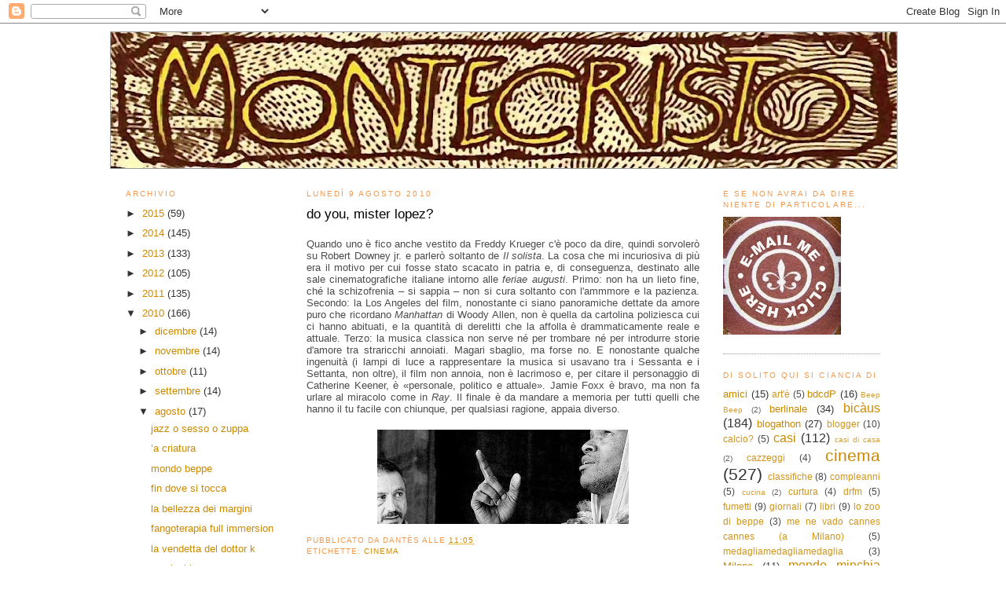

--- FILE ---
content_type: text/html; charset=UTF-8
request_url: http://castellodiif.blogspot.com/2010/08/do-you-mister-lopez.html
body_size: 20816
content:
<!DOCTYPE html>
<html xmlns='http://www.w3.org/1999/xhtml' xmlns:b='http://www.google.com/2005/gml/b' xmlns:data='http://www.google.com/2005/gml/data' xmlns:expr='http://www.google.com/2005/gml/expr'>
<head>
<link href='https://www.blogger.com/static/v1/widgets/2944754296-widget_css_bundle.css' rel='stylesheet' type='text/css'/>
<meta content='text/html; charset=UTF-8' http-equiv='Content-Type'/>
<meta content='blogger' name='generator'/>
<link href='http://castellodiif.blogspot.com/favicon.ico' rel='icon' type='image/x-icon'/>
<link href='http://castellodiif.blogspot.com/2010/08/do-you-mister-lopez.html' rel='canonical'/>
<link rel="alternate" type="application/atom+xml" title="Montecristo - Atom" href="http://castellodiif.blogspot.com/feeds/posts/default" />
<link rel="alternate" type="application/rss+xml" title="Montecristo - RSS" href="http://castellodiif.blogspot.com/feeds/posts/default?alt=rss" />
<link rel="service.post" type="application/atom+xml" title="Montecristo - Atom" href="https://www.blogger.com/feeds/1527109881792121993/posts/default" />

<link rel="alternate" type="application/atom+xml" title="Montecristo - Atom" href="http://castellodiif.blogspot.com/feeds/4727437204975864454/comments/default" />
<!--Can't find substitution for tag [blog.ieCssRetrofitLinks]-->
<link href='https://blogger.googleusercontent.com/img/b/R29vZ2xl/AVvXsEirYxFSPtOw2twSOdWfF3ghhTucIMSwLfm5Of8lyrCFlCHSGVZvT8KjFXnxTSY23ymsRuQpmI2MAdSx9JM0LbMfd8n8DBc5Zj8x6kFGQyJvozcxYaQ-zUVrx8SrmK6gyCHC_jezGgETTGyf/s320/soloist2.jpg' rel='image_src'/>
<meta content='http://castellodiif.blogspot.com/2010/08/do-you-mister-lopez.html' property='og:url'/>
<meta content='do you, mister lopez?' property='og:title'/>
<meta content='Quando uno è fico anche vestito da Freddy Krueger c&#39;è poco da dire, quindi sorvolerò su Robert Downey jr. e parlerò soltanto de Il solista ....' property='og:description'/>
<meta content='https://blogger.googleusercontent.com/img/b/R29vZ2xl/AVvXsEirYxFSPtOw2twSOdWfF3ghhTucIMSwLfm5Of8lyrCFlCHSGVZvT8KjFXnxTSY23ymsRuQpmI2MAdSx9JM0LbMfd8n8DBc5Zj8x6kFGQyJvozcxYaQ-zUVrx8SrmK6gyCHC_jezGgETTGyf/w1200-h630-p-k-no-nu/soloist2.jpg' property='og:image'/>
<title>Montecristo: do you, mister lopez?</title>
<link href='http://digilander.libero.it/Piazza_delle_Erbe/favicon.ico' rel='shortcut icon' type='image/x-icon'/>
<style id='page-skin-1' type='text/css'><!--
/*
-----------------------------------------------
Blogger Template Style
Name:     Minima
Designer: Douglas Bowman
URL:      www.stopdesign.com
Date:     26 Feb 2004
Updated by: Blogger Team
Modified By
Designer: Yokai (^_^)
URL:      http://cosedalmiomondo.blogspot.com/
Support:  http://solotemplate.blogspot.com/
----------------------------------------------- */
/* Variable definitions
====================
<Variable name="bgcolor" description="Page Background Color"
type="color" default="#fff">
<Variable name="textcolor" description="Text Color"
type="color" default="#333">
<Variable name="linkcolor" description="Link Color"
type="color" default="#58a">
<Variable name="pagetitlecolor" description="Blog Title Color"
type="color" default="#666">
<Variable name="descriptioncolor" description="Blog Description Color"
type="color" default="#999">
<Variable name="titlecolor" description="Post Title Color"
type="color" default="#c60">
<Variable name="bordercolor" description="Border Color"
type="color" default="#ccc">
<Variable name="sidebarcolor" description="Sidebar Title Color"
type="color" default="#999">
<Variable name="sidebartextcolor" description="Sidebar Text Color"
type="color" default="#666">
<Variable name="visitedlinkcolor" description="Visited Link Color"
type="color" default="#999">
<Variable name="bodyfont" description="Text Font"
type="font" default="normal normal 100% 'Trebuchet MS',Trebuchet,Arial,Verdana,Sans-serif">
<Variable name="headerfont" description="Sidebar Title Font"
type="font"
default="normal normal 78% 'Trebuchet MS',Trebuchet,Arial,Verdana,Sans-serif">
<Variable name="pagetitlefont" description="Blog Title Font"
type="font"
default="normal normal 230% 'Trebuchet MS',Trebuchet,Arial,Verdana,Sans-serif">
<Variable name="descriptionfont" description="Blog Description Font"
type="font"
default="normal normal 78% 'Trebuchet MS', Trebuchet, Arial, Verdana, Sans-serif">
<Variable name="postfooterfont" description="Post Footer Font"
type="font"
default="normal normal 78% 'Trebuchet MS', Trebuchet, Arial, Verdana, Sans-serif">
*/
/* Use this with templates/template-twocol.html */
body {
background:#ffffff;
margin:0;
color:#4c4c4c;
font:x-small Georgia Serif;
font-size/* */:/**/small;
font-size: /**/small;
text-align: center;
}
a:link {
color:#cc8900;
text-decoration:none;
}
a:visited {
color:#f2984c;
text-decoration:none;
}
a:hover {
color:#000000;
text-decoration:underline;
}
a img {
border-width:0;
}
/* Header
-----------------------------------------------
*/
#header-wrapper {
width:1000px;
margin:0 auto 10px;
border:1px solid #999999;
}
#header {
margin: 0px;
border: 0px solid #999999;
text-align: center;
color:#cccccc;
}
#header h1 {
margin:5px 5px 5px;
padding:15px 15px .25em;
line-height:1.2em;
text-transform:uppercase;
letter-spacing:.2em;
font: normal normal 230% 'Trebuchet MS',Trebuchet,Arial,Verdana,Sans-serif;
}
#header a {
color:#cccccc;
text-decoration:none;
}
#header a:hover {
color:#cccccc;
}
#header .description {
margin:5px 5px 5px;
padding:0 20px 20px;
max-width:1000px;
text-transform:uppercase;
text-align: center;
letter-spacing:.2em;
line-height: 1.4em;
font: normal normal 78% 'Trebuchet MS', Trebuchet, Arial, Verdana, Sans-serif;
color: #999999;
}
.ad {
margin: 10px;
border: 1px solid #999999;
text-align: center;
color:#cccccc;
}
/* Outer-Wrapper
----------------------------------------------- */
#outer-wrapper {
width: 1000px;
margin:0 auto;
padding:10px;
text-align:left;
font: normal normal 100% 'Trebuchet MS',Trebuchet,Arial,Verdana,Sans-serif;
}
#main-wrapper {
width: 500px;
float: left;
margin:0px 10px 0px 10px;
word-wrap: break-word; /* fix for long text breaking sidebar float in IE */
overflow: hidden;     /* fix for long non-text content breaking IE sidebar float */
}
.sidebar-wrapper {
width: 200px;
float: left;
margin:0px 20px 0px 20px;
word-wrap: break-word; /* fix for long text breaking sidebar float in IE */
overflow: hidden;      /* fix for long non-text content breaking IE sidebar float */
}
/* Headings
----------------------------------------------- */
h2 {
margin:1.5em 0 .75em;
font:normal normal 78% 'Trebuchet MS',Trebuchet,Arial,Verdana,Sans-serif;
line-height: 1.4em;
text-transform:uppercase;
letter-spacing:.2em;
color:#f2984c;
}
/* Posts
-----------------------------------------------
*/
h2.date-header {
margin:1.5em 0 .5em;
}
.post {
margin:.5em 0 1.5em;
border-bottom:1px dotted #999999;
padding-bottom:1.5em;
}
.post h3 {
margin:.25em 0 0;
padding:0 0 4px;
font-size:130%;
font-weight:normal;
line-height:1.4em;
color:#000000;
}
.post h3 a, .post h3 a:visited, .post h3 strong {
display:block;
text-decoration:none;
color:#000000;
font-weight:normal;
}
.post h3 strong, .post h3 a:hover {
color:#4c4c4c;
}
.post p {
margin:0 0 .75em;
line-height:1.6em;
}
.post-footer {
margin: .75em 0;
color:#f2984c;
text-transform:uppercase;
letter-spacing:.1em;
font: normal normal 78% 'Trebuchet MS', Trebuchet, Arial, Verdana, Sans-serif;
line-height: 1.4em;
}
.comment-link {
margin-left:.6em;
}
.post img {
padding:4px;
border:0px solid #999999;
}
.post blockquote {
margin:1em 20px;
}
.post blockquote p {
margin:.75em 0;
}
/* Comments
----------------------------------------------- */
#comments h4 {
margin:1em 0;
font-weight: bold;
line-height: 1.4em;
text-transform:uppercase;
letter-spacing:.2em;
color: #f2984c;
}
#comments-block {
margin:1em 0 1.5em;
line-height:1.6em;
}
#comments-block .comment-author {
margin:.5em 0;
}
#comments-block .comment-body {
margin:.25em 0 0;
}
#comments-block .comment-footer {
margin:-.25em 0 2em;
line-height: 1.4em;
text-transform:uppercase;
letter-spacing:.1em;
}
#comments-block .comment-body p {
margin:0 0 .75em;
}
.deleted-comment {
font-style:italic;
color:gray;
}
#blog-pager-newer-link {
float: left;
}
#blog-pager-older-link {
float: right;
}
#blog-pager {
text-align: center;
}
.feed-links {
clear: both;
line-height: 2.5em;
}
/* Sidebar Content
----------------------------------------------- */
.sidebar {
color: #333333;
line-height: 1.5em;
}
.sidebar ul {
list-style:none;
margin:0 0 0;
padding:0 0 0;
}
.sidebar li {
margin:0;
padding:0 0 .25em 15px;
text-indent:-15px;
line-height:1.5em;
}
.sidebar .widget, .main .widget {
border-bottom:1px dotted #999999;
margin:0 0 1.5em;
padding:0 0 1.5em;
}
.main .Blog {
border-bottom-width: 0;
}
/* Profile
----------------------------------------------- */
.profile-img {
float: right;
margin: 0px 4px 4px 4px;
padding: 5px;
border: 0px solid #999999;
}
.profile-data {
margin:0;
text-transform:uppercase;
letter-spacing:.1em;
font: normal normal 78% 'Trebuchet MS', Trebuchet, Arial, Verdana, Sans-serif;
color: #f2984c;
font-weight: bold;
line-height: 1.6em;
}
.profile-datablock {
margin: 1em;
}
.profile-textblock {
margin: 0.5em;
line-height: 1.2em;
text-align: justify;
}
.profile-link {
font: normal normal 78% 'Trebuchet MS', Trebuchet, Arial, Verdana, Sans-serif;
text-transform: uppercase;
letter-spacing: .1em;
}
/* Footer
----------------------------------------------- */
#footer {
width:890px;
clear:both;
margin:0 auto;
padding-top:15px;
line-height: 1.6em;
text-transform:uppercase;
letter-spacing:.1em;
text-align: center;
}
/** Page structure tweaks for layout editor wireframe */
body#layout #header {
margin-left: 0px;
margin-right: 0px;
}

--></style>
<link href='https://www.blogger.com/dyn-css/authorization.css?targetBlogID=1527109881792121993&amp;zx=a62b4fda-94eb-409e-bdae-cdfd449d3022' media='none' onload='if(media!=&#39;all&#39;)media=&#39;all&#39;' rel='stylesheet'/><noscript><link href='https://www.blogger.com/dyn-css/authorization.css?targetBlogID=1527109881792121993&amp;zx=a62b4fda-94eb-409e-bdae-cdfd449d3022' rel='stylesheet'/></noscript>
<meta name='google-adsense-platform-account' content='ca-host-pub-1556223355139109'/>
<meta name='google-adsense-platform-domain' content='blogspot.com'/>

</head>
<body>
<div class='navbar section' id='navbar'><div class='widget Navbar' data-version='1' id='Navbar1'><script type="text/javascript">
    function setAttributeOnload(object, attribute, val) {
      if(window.addEventListener) {
        window.addEventListener('load',
          function(){ object[attribute] = val; }, false);
      } else {
        window.attachEvent('onload', function(){ object[attribute] = val; });
      }
    }
  </script>
<div id="navbar-iframe-container"></div>
<script type="text/javascript" src="https://apis.google.com/js/platform.js"></script>
<script type="text/javascript">
      gapi.load("gapi.iframes:gapi.iframes.style.bubble", function() {
        if (gapi.iframes && gapi.iframes.getContext) {
          gapi.iframes.getContext().openChild({
              url: 'https://www.blogger.com/navbar/1527109881792121993?po\x3d4727437204975864454\x26origin\x3dhttp://castellodiif.blogspot.com',
              where: document.getElementById("navbar-iframe-container"),
              id: "navbar-iframe"
          });
        }
      });
    </script><script type="text/javascript">
(function() {
var script = document.createElement('script');
script.type = 'text/javascript';
script.src = '//pagead2.googlesyndication.com/pagead/js/google_top_exp.js';
var head = document.getElementsByTagName('head')[0];
if (head) {
head.appendChild(script);
}})();
</script>
</div></div>
<div id='outer-wrapper'><div id='wrap2'>
<!-- skip links for text browsers -->
<span id='skiplinks' style='display:none;'>
<a href='#main'>skip to main </a> |
      <a href='#sidebar'>skip to sidebar</a>
</span>
<div id='header-wrapper'>
<div class='header section' id='header'><div class='widget Header' data-version='1' id='Header1'>
<div id='header-inner'>
<a href='http://castellodiif.blogspot.com/' style='display: block'>
<img alt='Montecristo' height='173px; ' id='Header1_headerimg' src='http://4.bp.blogspot.com/_XQ7mHF2gy-0/SXxAjqwfUXI/AAAAAAAAAC4/akNiDZoexfU/S1000-R/Montecristo+titolo.jpg' style='display: block' width='1000px; '/>
</a>
</div>
</div></div>
</div>
<div id='content-wrapper'>
<div class='sidebar-wrapper'>
<div class='sidebar section' id='sidebar1'><div class='widget BlogArchive' data-version='1' id='BlogArchive2'>
<h2>Archivio</h2>
<div class='widget-content'>
<div id='ArchiveList'>
<div id='BlogArchive2_ArchiveList'>
<ul class='hierarchy'>
<li class='archivedate collapsed'>
<a class='toggle' href='javascript:void(0)'>
<span class='zippy'>

        &#9658;&#160;
      
</span>
</a>
<a class='post-count-link' href='http://castellodiif.blogspot.com/2015/'>
2015
</a>
<span class='post-count' dir='ltr'>(59)</span>
<ul class='hierarchy'>
<li class='archivedate collapsed'>
<a class='toggle' href='javascript:void(0)'>
<span class='zippy'>

        &#9658;&#160;
      
</span>
</a>
<a class='post-count-link' href='http://castellodiif.blogspot.com/2015/11/'>
novembre
</a>
<span class='post-count' dir='ltr'>(2)</span>
</li>
</ul>
<ul class='hierarchy'>
<li class='archivedate collapsed'>
<a class='toggle' href='javascript:void(0)'>
<span class='zippy'>

        &#9658;&#160;
      
</span>
</a>
<a class='post-count-link' href='http://castellodiif.blogspot.com/2015/10/'>
ottobre
</a>
<span class='post-count' dir='ltr'>(1)</span>
</li>
</ul>
<ul class='hierarchy'>
<li class='archivedate collapsed'>
<a class='toggle' href='javascript:void(0)'>
<span class='zippy'>

        &#9658;&#160;
      
</span>
</a>
<a class='post-count-link' href='http://castellodiif.blogspot.com/2015/09/'>
settembre
</a>
<span class='post-count' dir='ltr'>(4)</span>
</li>
</ul>
<ul class='hierarchy'>
<li class='archivedate collapsed'>
<a class='toggle' href='javascript:void(0)'>
<span class='zippy'>

        &#9658;&#160;
      
</span>
</a>
<a class='post-count-link' href='http://castellodiif.blogspot.com/2015/08/'>
agosto
</a>
<span class='post-count' dir='ltr'>(2)</span>
</li>
</ul>
<ul class='hierarchy'>
<li class='archivedate collapsed'>
<a class='toggle' href='javascript:void(0)'>
<span class='zippy'>

        &#9658;&#160;
      
</span>
</a>
<a class='post-count-link' href='http://castellodiif.blogspot.com/2015/07/'>
luglio
</a>
<span class='post-count' dir='ltr'>(5)</span>
</li>
</ul>
<ul class='hierarchy'>
<li class='archivedate collapsed'>
<a class='toggle' href='javascript:void(0)'>
<span class='zippy'>

        &#9658;&#160;
      
</span>
</a>
<a class='post-count-link' href='http://castellodiif.blogspot.com/2015/06/'>
giugno
</a>
<span class='post-count' dir='ltr'>(7)</span>
</li>
</ul>
<ul class='hierarchy'>
<li class='archivedate collapsed'>
<a class='toggle' href='javascript:void(0)'>
<span class='zippy'>

        &#9658;&#160;
      
</span>
</a>
<a class='post-count-link' href='http://castellodiif.blogspot.com/2015/05/'>
maggio
</a>
<span class='post-count' dir='ltr'>(3)</span>
</li>
</ul>
<ul class='hierarchy'>
<li class='archivedate collapsed'>
<a class='toggle' href='javascript:void(0)'>
<span class='zippy'>

        &#9658;&#160;
      
</span>
</a>
<a class='post-count-link' href='http://castellodiif.blogspot.com/2015/04/'>
aprile
</a>
<span class='post-count' dir='ltr'>(6)</span>
</li>
</ul>
<ul class='hierarchy'>
<li class='archivedate collapsed'>
<a class='toggle' href='javascript:void(0)'>
<span class='zippy'>

        &#9658;&#160;
      
</span>
</a>
<a class='post-count-link' href='http://castellodiif.blogspot.com/2015/03/'>
marzo
</a>
<span class='post-count' dir='ltr'>(3)</span>
</li>
</ul>
<ul class='hierarchy'>
<li class='archivedate collapsed'>
<a class='toggle' href='javascript:void(0)'>
<span class='zippy'>

        &#9658;&#160;
      
</span>
</a>
<a class='post-count-link' href='http://castellodiif.blogspot.com/2015/02/'>
febbraio
</a>
<span class='post-count' dir='ltr'>(19)</span>
</li>
</ul>
<ul class='hierarchy'>
<li class='archivedate collapsed'>
<a class='toggle' href='javascript:void(0)'>
<span class='zippy'>

        &#9658;&#160;
      
</span>
</a>
<a class='post-count-link' href='http://castellodiif.blogspot.com/2015/01/'>
gennaio
</a>
<span class='post-count' dir='ltr'>(7)</span>
</li>
</ul>
</li>
</ul>
<ul class='hierarchy'>
<li class='archivedate collapsed'>
<a class='toggle' href='javascript:void(0)'>
<span class='zippy'>

        &#9658;&#160;
      
</span>
</a>
<a class='post-count-link' href='http://castellodiif.blogspot.com/2014/'>
2014
</a>
<span class='post-count' dir='ltr'>(145)</span>
<ul class='hierarchy'>
<li class='archivedate collapsed'>
<a class='toggle' href='javascript:void(0)'>
<span class='zippy'>

        &#9658;&#160;
      
</span>
</a>
<a class='post-count-link' href='http://castellodiif.blogspot.com/2014/12/'>
dicembre
</a>
<span class='post-count' dir='ltr'>(14)</span>
</li>
</ul>
<ul class='hierarchy'>
<li class='archivedate collapsed'>
<a class='toggle' href='javascript:void(0)'>
<span class='zippy'>

        &#9658;&#160;
      
</span>
</a>
<a class='post-count-link' href='http://castellodiif.blogspot.com/2014/11/'>
novembre
</a>
<span class='post-count' dir='ltr'>(4)</span>
</li>
</ul>
<ul class='hierarchy'>
<li class='archivedate collapsed'>
<a class='toggle' href='javascript:void(0)'>
<span class='zippy'>

        &#9658;&#160;
      
</span>
</a>
<a class='post-count-link' href='http://castellodiif.blogspot.com/2014/09/'>
settembre
</a>
<span class='post-count' dir='ltr'>(5)</span>
</li>
</ul>
<ul class='hierarchy'>
<li class='archivedate collapsed'>
<a class='toggle' href='javascript:void(0)'>
<span class='zippy'>

        &#9658;&#160;
      
</span>
</a>
<a class='post-count-link' href='http://castellodiif.blogspot.com/2014/08/'>
agosto
</a>
<span class='post-count' dir='ltr'>(5)</span>
</li>
</ul>
<ul class='hierarchy'>
<li class='archivedate collapsed'>
<a class='toggle' href='javascript:void(0)'>
<span class='zippy'>

        &#9658;&#160;
      
</span>
</a>
<a class='post-count-link' href='http://castellodiif.blogspot.com/2014/07/'>
luglio
</a>
<span class='post-count' dir='ltr'>(11)</span>
</li>
</ul>
<ul class='hierarchy'>
<li class='archivedate collapsed'>
<a class='toggle' href='javascript:void(0)'>
<span class='zippy'>

        &#9658;&#160;
      
</span>
</a>
<a class='post-count-link' href='http://castellodiif.blogspot.com/2014/06/'>
giugno
</a>
<span class='post-count' dir='ltr'>(14)</span>
</li>
</ul>
<ul class='hierarchy'>
<li class='archivedate collapsed'>
<a class='toggle' href='javascript:void(0)'>
<span class='zippy'>

        &#9658;&#160;
      
</span>
</a>
<a class='post-count-link' href='http://castellodiif.blogspot.com/2014/05/'>
maggio
</a>
<span class='post-count' dir='ltr'>(17)</span>
</li>
</ul>
<ul class='hierarchy'>
<li class='archivedate collapsed'>
<a class='toggle' href='javascript:void(0)'>
<span class='zippy'>

        &#9658;&#160;
      
</span>
</a>
<a class='post-count-link' href='http://castellodiif.blogspot.com/2014/04/'>
aprile
</a>
<span class='post-count' dir='ltr'>(18)</span>
</li>
</ul>
<ul class='hierarchy'>
<li class='archivedate collapsed'>
<a class='toggle' href='javascript:void(0)'>
<span class='zippy'>

        &#9658;&#160;
      
</span>
</a>
<a class='post-count-link' href='http://castellodiif.blogspot.com/2014/03/'>
marzo
</a>
<span class='post-count' dir='ltr'>(20)</span>
</li>
</ul>
<ul class='hierarchy'>
<li class='archivedate collapsed'>
<a class='toggle' href='javascript:void(0)'>
<span class='zippy'>

        &#9658;&#160;
      
</span>
</a>
<a class='post-count-link' href='http://castellodiif.blogspot.com/2014/02/'>
febbraio
</a>
<span class='post-count' dir='ltr'>(21)</span>
</li>
</ul>
<ul class='hierarchy'>
<li class='archivedate collapsed'>
<a class='toggle' href='javascript:void(0)'>
<span class='zippy'>

        &#9658;&#160;
      
</span>
</a>
<a class='post-count-link' href='http://castellodiif.blogspot.com/2014/01/'>
gennaio
</a>
<span class='post-count' dir='ltr'>(16)</span>
</li>
</ul>
</li>
</ul>
<ul class='hierarchy'>
<li class='archivedate collapsed'>
<a class='toggle' href='javascript:void(0)'>
<span class='zippy'>

        &#9658;&#160;
      
</span>
</a>
<a class='post-count-link' href='http://castellodiif.blogspot.com/2013/'>
2013
</a>
<span class='post-count' dir='ltr'>(133)</span>
<ul class='hierarchy'>
<li class='archivedate collapsed'>
<a class='toggle' href='javascript:void(0)'>
<span class='zippy'>

        &#9658;&#160;
      
</span>
</a>
<a class='post-count-link' href='http://castellodiif.blogspot.com/2013/12/'>
dicembre
</a>
<span class='post-count' dir='ltr'>(8)</span>
</li>
</ul>
<ul class='hierarchy'>
<li class='archivedate collapsed'>
<a class='toggle' href='javascript:void(0)'>
<span class='zippy'>

        &#9658;&#160;
      
</span>
</a>
<a class='post-count-link' href='http://castellodiif.blogspot.com/2013/11/'>
novembre
</a>
<span class='post-count' dir='ltr'>(13)</span>
</li>
</ul>
<ul class='hierarchy'>
<li class='archivedate collapsed'>
<a class='toggle' href='javascript:void(0)'>
<span class='zippy'>

        &#9658;&#160;
      
</span>
</a>
<a class='post-count-link' href='http://castellodiif.blogspot.com/2013/10/'>
ottobre
</a>
<span class='post-count' dir='ltr'>(14)</span>
</li>
</ul>
<ul class='hierarchy'>
<li class='archivedate collapsed'>
<a class='toggle' href='javascript:void(0)'>
<span class='zippy'>

        &#9658;&#160;
      
</span>
</a>
<a class='post-count-link' href='http://castellodiif.blogspot.com/2013/09/'>
settembre
</a>
<span class='post-count' dir='ltr'>(7)</span>
</li>
</ul>
<ul class='hierarchy'>
<li class='archivedate collapsed'>
<a class='toggle' href='javascript:void(0)'>
<span class='zippy'>

        &#9658;&#160;
      
</span>
</a>
<a class='post-count-link' href='http://castellodiif.blogspot.com/2013/08/'>
agosto
</a>
<span class='post-count' dir='ltr'>(5)</span>
</li>
</ul>
<ul class='hierarchy'>
<li class='archivedate collapsed'>
<a class='toggle' href='javascript:void(0)'>
<span class='zippy'>

        &#9658;&#160;
      
</span>
</a>
<a class='post-count-link' href='http://castellodiif.blogspot.com/2013/07/'>
luglio
</a>
<span class='post-count' dir='ltr'>(8)</span>
</li>
</ul>
<ul class='hierarchy'>
<li class='archivedate collapsed'>
<a class='toggle' href='javascript:void(0)'>
<span class='zippy'>

        &#9658;&#160;
      
</span>
</a>
<a class='post-count-link' href='http://castellodiif.blogspot.com/2013/06/'>
giugno
</a>
<span class='post-count' dir='ltr'>(9)</span>
</li>
</ul>
<ul class='hierarchy'>
<li class='archivedate collapsed'>
<a class='toggle' href='javascript:void(0)'>
<span class='zippy'>

        &#9658;&#160;
      
</span>
</a>
<a class='post-count-link' href='http://castellodiif.blogspot.com/2013/05/'>
maggio
</a>
<span class='post-count' dir='ltr'>(15)</span>
</li>
</ul>
<ul class='hierarchy'>
<li class='archivedate collapsed'>
<a class='toggle' href='javascript:void(0)'>
<span class='zippy'>

        &#9658;&#160;
      
</span>
</a>
<a class='post-count-link' href='http://castellodiif.blogspot.com/2013/04/'>
aprile
</a>
<span class='post-count' dir='ltr'>(17)</span>
</li>
</ul>
<ul class='hierarchy'>
<li class='archivedate collapsed'>
<a class='toggle' href='javascript:void(0)'>
<span class='zippy'>

        &#9658;&#160;
      
</span>
</a>
<a class='post-count-link' href='http://castellodiif.blogspot.com/2013/03/'>
marzo
</a>
<span class='post-count' dir='ltr'>(10)</span>
</li>
</ul>
<ul class='hierarchy'>
<li class='archivedate collapsed'>
<a class='toggle' href='javascript:void(0)'>
<span class='zippy'>

        &#9658;&#160;
      
</span>
</a>
<a class='post-count-link' href='http://castellodiif.blogspot.com/2013/02/'>
febbraio
</a>
<span class='post-count' dir='ltr'>(14)</span>
</li>
</ul>
<ul class='hierarchy'>
<li class='archivedate collapsed'>
<a class='toggle' href='javascript:void(0)'>
<span class='zippy'>

        &#9658;&#160;
      
</span>
</a>
<a class='post-count-link' href='http://castellodiif.blogspot.com/2013/01/'>
gennaio
</a>
<span class='post-count' dir='ltr'>(13)</span>
</li>
</ul>
</li>
</ul>
<ul class='hierarchy'>
<li class='archivedate collapsed'>
<a class='toggle' href='javascript:void(0)'>
<span class='zippy'>

        &#9658;&#160;
      
</span>
</a>
<a class='post-count-link' href='http://castellodiif.blogspot.com/2012/'>
2012
</a>
<span class='post-count' dir='ltr'>(105)</span>
<ul class='hierarchy'>
<li class='archivedate collapsed'>
<a class='toggle' href='javascript:void(0)'>
<span class='zippy'>

        &#9658;&#160;
      
</span>
</a>
<a class='post-count-link' href='http://castellodiif.blogspot.com/2012/12/'>
dicembre
</a>
<span class='post-count' dir='ltr'>(12)</span>
</li>
</ul>
<ul class='hierarchy'>
<li class='archivedate collapsed'>
<a class='toggle' href='javascript:void(0)'>
<span class='zippy'>

        &#9658;&#160;
      
</span>
</a>
<a class='post-count-link' href='http://castellodiif.blogspot.com/2012/11/'>
novembre
</a>
<span class='post-count' dir='ltr'>(6)</span>
</li>
</ul>
<ul class='hierarchy'>
<li class='archivedate collapsed'>
<a class='toggle' href='javascript:void(0)'>
<span class='zippy'>

        &#9658;&#160;
      
</span>
</a>
<a class='post-count-link' href='http://castellodiif.blogspot.com/2012/10/'>
ottobre
</a>
<span class='post-count' dir='ltr'>(12)</span>
</li>
</ul>
<ul class='hierarchy'>
<li class='archivedate collapsed'>
<a class='toggle' href='javascript:void(0)'>
<span class='zippy'>

        &#9658;&#160;
      
</span>
</a>
<a class='post-count-link' href='http://castellodiif.blogspot.com/2012/09/'>
settembre
</a>
<span class='post-count' dir='ltr'>(6)</span>
</li>
</ul>
<ul class='hierarchy'>
<li class='archivedate collapsed'>
<a class='toggle' href='javascript:void(0)'>
<span class='zippy'>

        &#9658;&#160;
      
</span>
</a>
<a class='post-count-link' href='http://castellodiif.blogspot.com/2012/08/'>
agosto
</a>
<span class='post-count' dir='ltr'>(6)</span>
</li>
</ul>
<ul class='hierarchy'>
<li class='archivedate collapsed'>
<a class='toggle' href='javascript:void(0)'>
<span class='zippy'>

        &#9658;&#160;
      
</span>
</a>
<a class='post-count-link' href='http://castellodiif.blogspot.com/2012/07/'>
luglio
</a>
<span class='post-count' dir='ltr'>(3)</span>
</li>
</ul>
<ul class='hierarchy'>
<li class='archivedate collapsed'>
<a class='toggle' href='javascript:void(0)'>
<span class='zippy'>

        &#9658;&#160;
      
</span>
</a>
<a class='post-count-link' href='http://castellodiif.blogspot.com/2012/06/'>
giugno
</a>
<span class='post-count' dir='ltr'>(12)</span>
</li>
</ul>
<ul class='hierarchy'>
<li class='archivedate collapsed'>
<a class='toggle' href='javascript:void(0)'>
<span class='zippy'>

        &#9658;&#160;
      
</span>
</a>
<a class='post-count-link' href='http://castellodiif.blogspot.com/2012/05/'>
maggio
</a>
<span class='post-count' dir='ltr'>(4)</span>
</li>
</ul>
<ul class='hierarchy'>
<li class='archivedate collapsed'>
<a class='toggle' href='javascript:void(0)'>
<span class='zippy'>

        &#9658;&#160;
      
</span>
</a>
<a class='post-count-link' href='http://castellodiif.blogspot.com/2012/04/'>
aprile
</a>
<span class='post-count' dir='ltr'>(8)</span>
</li>
</ul>
<ul class='hierarchy'>
<li class='archivedate collapsed'>
<a class='toggle' href='javascript:void(0)'>
<span class='zippy'>

        &#9658;&#160;
      
</span>
</a>
<a class='post-count-link' href='http://castellodiif.blogspot.com/2012/03/'>
marzo
</a>
<span class='post-count' dir='ltr'>(13)</span>
</li>
</ul>
<ul class='hierarchy'>
<li class='archivedate collapsed'>
<a class='toggle' href='javascript:void(0)'>
<span class='zippy'>

        &#9658;&#160;
      
</span>
</a>
<a class='post-count-link' href='http://castellodiif.blogspot.com/2012/02/'>
febbraio
</a>
<span class='post-count' dir='ltr'>(13)</span>
</li>
</ul>
<ul class='hierarchy'>
<li class='archivedate collapsed'>
<a class='toggle' href='javascript:void(0)'>
<span class='zippy'>

        &#9658;&#160;
      
</span>
</a>
<a class='post-count-link' href='http://castellodiif.blogspot.com/2012/01/'>
gennaio
</a>
<span class='post-count' dir='ltr'>(10)</span>
</li>
</ul>
</li>
</ul>
<ul class='hierarchy'>
<li class='archivedate collapsed'>
<a class='toggle' href='javascript:void(0)'>
<span class='zippy'>

        &#9658;&#160;
      
</span>
</a>
<a class='post-count-link' href='http://castellodiif.blogspot.com/2011/'>
2011
</a>
<span class='post-count' dir='ltr'>(135)</span>
<ul class='hierarchy'>
<li class='archivedate collapsed'>
<a class='toggle' href='javascript:void(0)'>
<span class='zippy'>

        &#9658;&#160;
      
</span>
</a>
<a class='post-count-link' href='http://castellodiif.blogspot.com/2011/12/'>
dicembre
</a>
<span class='post-count' dir='ltr'>(8)</span>
</li>
</ul>
<ul class='hierarchy'>
<li class='archivedate collapsed'>
<a class='toggle' href='javascript:void(0)'>
<span class='zippy'>

        &#9658;&#160;
      
</span>
</a>
<a class='post-count-link' href='http://castellodiif.blogspot.com/2011/11/'>
novembre
</a>
<span class='post-count' dir='ltr'>(7)</span>
</li>
</ul>
<ul class='hierarchy'>
<li class='archivedate collapsed'>
<a class='toggle' href='javascript:void(0)'>
<span class='zippy'>

        &#9658;&#160;
      
</span>
</a>
<a class='post-count-link' href='http://castellodiif.blogspot.com/2011/10/'>
ottobre
</a>
<span class='post-count' dir='ltr'>(7)</span>
</li>
</ul>
<ul class='hierarchy'>
<li class='archivedate collapsed'>
<a class='toggle' href='javascript:void(0)'>
<span class='zippy'>

        &#9658;&#160;
      
</span>
</a>
<a class='post-count-link' href='http://castellodiif.blogspot.com/2011/09/'>
settembre
</a>
<span class='post-count' dir='ltr'>(9)</span>
</li>
</ul>
<ul class='hierarchy'>
<li class='archivedate collapsed'>
<a class='toggle' href='javascript:void(0)'>
<span class='zippy'>

        &#9658;&#160;
      
</span>
</a>
<a class='post-count-link' href='http://castellodiif.blogspot.com/2011/08/'>
agosto
</a>
<span class='post-count' dir='ltr'>(10)</span>
</li>
</ul>
<ul class='hierarchy'>
<li class='archivedate collapsed'>
<a class='toggle' href='javascript:void(0)'>
<span class='zippy'>

        &#9658;&#160;
      
</span>
</a>
<a class='post-count-link' href='http://castellodiif.blogspot.com/2011/07/'>
luglio
</a>
<span class='post-count' dir='ltr'>(13)</span>
</li>
</ul>
<ul class='hierarchy'>
<li class='archivedate collapsed'>
<a class='toggle' href='javascript:void(0)'>
<span class='zippy'>

        &#9658;&#160;
      
</span>
</a>
<a class='post-count-link' href='http://castellodiif.blogspot.com/2011/06/'>
giugno
</a>
<span class='post-count' dir='ltr'>(12)</span>
</li>
</ul>
<ul class='hierarchy'>
<li class='archivedate collapsed'>
<a class='toggle' href='javascript:void(0)'>
<span class='zippy'>

        &#9658;&#160;
      
</span>
</a>
<a class='post-count-link' href='http://castellodiif.blogspot.com/2011/05/'>
maggio
</a>
<span class='post-count' dir='ltr'>(12)</span>
</li>
</ul>
<ul class='hierarchy'>
<li class='archivedate collapsed'>
<a class='toggle' href='javascript:void(0)'>
<span class='zippy'>

        &#9658;&#160;
      
</span>
</a>
<a class='post-count-link' href='http://castellodiif.blogspot.com/2011/04/'>
aprile
</a>
<span class='post-count' dir='ltr'>(13)</span>
</li>
</ul>
<ul class='hierarchy'>
<li class='archivedate collapsed'>
<a class='toggle' href='javascript:void(0)'>
<span class='zippy'>

        &#9658;&#160;
      
</span>
</a>
<a class='post-count-link' href='http://castellodiif.blogspot.com/2011/03/'>
marzo
</a>
<span class='post-count' dir='ltr'>(17)</span>
</li>
</ul>
<ul class='hierarchy'>
<li class='archivedate collapsed'>
<a class='toggle' href='javascript:void(0)'>
<span class='zippy'>

        &#9658;&#160;
      
</span>
</a>
<a class='post-count-link' href='http://castellodiif.blogspot.com/2011/02/'>
febbraio
</a>
<span class='post-count' dir='ltr'>(14)</span>
</li>
</ul>
<ul class='hierarchy'>
<li class='archivedate collapsed'>
<a class='toggle' href='javascript:void(0)'>
<span class='zippy'>

        &#9658;&#160;
      
</span>
</a>
<a class='post-count-link' href='http://castellodiif.blogspot.com/2011/01/'>
gennaio
</a>
<span class='post-count' dir='ltr'>(13)</span>
</li>
</ul>
</li>
</ul>
<ul class='hierarchy'>
<li class='archivedate expanded'>
<a class='toggle' href='javascript:void(0)'>
<span class='zippy toggle-open'>

        &#9660;&#160;
      
</span>
</a>
<a class='post-count-link' href='http://castellodiif.blogspot.com/2010/'>
2010
</a>
<span class='post-count' dir='ltr'>(166)</span>
<ul class='hierarchy'>
<li class='archivedate collapsed'>
<a class='toggle' href='javascript:void(0)'>
<span class='zippy'>

        &#9658;&#160;
      
</span>
</a>
<a class='post-count-link' href='http://castellodiif.blogspot.com/2010/12/'>
dicembre
</a>
<span class='post-count' dir='ltr'>(14)</span>
</li>
</ul>
<ul class='hierarchy'>
<li class='archivedate collapsed'>
<a class='toggle' href='javascript:void(0)'>
<span class='zippy'>

        &#9658;&#160;
      
</span>
</a>
<a class='post-count-link' href='http://castellodiif.blogspot.com/2010/11/'>
novembre
</a>
<span class='post-count' dir='ltr'>(14)</span>
</li>
</ul>
<ul class='hierarchy'>
<li class='archivedate collapsed'>
<a class='toggle' href='javascript:void(0)'>
<span class='zippy'>

        &#9658;&#160;
      
</span>
</a>
<a class='post-count-link' href='http://castellodiif.blogspot.com/2010/10/'>
ottobre
</a>
<span class='post-count' dir='ltr'>(11)</span>
</li>
</ul>
<ul class='hierarchy'>
<li class='archivedate collapsed'>
<a class='toggle' href='javascript:void(0)'>
<span class='zippy'>

        &#9658;&#160;
      
</span>
</a>
<a class='post-count-link' href='http://castellodiif.blogspot.com/2010/09/'>
settembre
</a>
<span class='post-count' dir='ltr'>(14)</span>
</li>
</ul>
<ul class='hierarchy'>
<li class='archivedate expanded'>
<a class='toggle' href='javascript:void(0)'>
<span class='zippy toggle-open'>

        &#9660;&#160;
      
</span>
</a>
<a class='post-count-link' href='http://castellodiif.blogspot.com/2010/08/'>
agosto
</a>
<span class='post-count' dir='ltr'>(17)</span>
<ul class='posts'>
<li><a href='http://castellodiif.blogspot.com/2010/08/jazz-o-sesso-o-zuppa.html'>jazz o sesso o zuppa</a></li>
<li><a href='http://castellodiif.blogspot.com/2010/08/criatura.html'>&#8217;a criatura</a></li>
<li><a href='http://castellodiif.blogspot.com/2010/08/mondo-beppe.html'>mondo beppe</a></li>
<li><a href='http://castellodiif.blogspot.com/2010/08/fin-dove-si-tocca.html'>fin dove si tocca</a></li>
<li><a href='http://castellodiif.blogspot.com/2010/08/la-bellezza-dei-margini.html'>la bellezza dei margini</a></li>
<li><a href='http://castellodiif.blogspot.com/2010/08/fangoterapia-full-immersion.html'>fangoterapia full immersion</a></li>
<li><a href='http://castellodiif.blogspot.com/2010/08/la-vendetta-del-dottor-k.html'>la vendetta del dottor k</a></li>
<li><a href='http://castellodiif.blogspot.com/2010/08/crocicchio.html'>crocicchio</a></li>
<li><a href='http://castellodiif.blogspot.com/2010/08/dellutilita-di-fb-parte-prima.html'>dell&#39;utilità di fb (parte prima)</a></li>
<li><a href='http://castellodiif.blogspot.com/2010/08/ho-bisogno-di-una-lunga-lunga-vacanza.html'>ho bisogno di una lunga lunga vacanza</a></li>
<li><a href='http://castellodiif.blogspot.com/2010/08/do-you-mister-lopez.html'>do you, mister lopez?</a></li>
<li><a href='http://castellodiif.blogspot.com/2010/08/progetto-di-vita.html'>progetto di vita</a></li>
<li><a href='http://castellodiif.blogspot.com/2010/08/disorganizzazione.html'>disorganizzazione</a></li>
<li><a href='http://castellodiif.blogspot.com/2010/08/dormirai.html'>(dormi)rai</a></li>
<li><a href='http://castellodiif.blogspot.com/2010/08/e-loro-dico-loro-chi-sono-un-post-un-po.html'>e loro, dico loro, chi sono? (un post un po&#39; sul po)</a></li>
<li><a href='http://castellodiif.blogspot.com/2010/08/cose-di-case.html'>cóse di case (parte prima)</a></li>
<li><a href='http://castellodiif.blogspot.com/2010/08/feeling-better.html'>feeling better</a></li>
</ul>
</li>
</ul>
<ul class='hierarchy'>
<li class='archivedate collapsed'>
<a class='toggle' href='javascript:void(0)'>
<span class='zippy'>

        &#9658;&#160;
      
</span>
</a>
<a class='post-count-link' href='http://castellodiif.blogspot.com/2010/07/'>
luglio
</a>
<span class='post-count' dir='ltr'>(14)</span>
</li>
</ul>
<ul class='hierarchy'>
<li class='archivedate collapsed'>
<a class='toggle' href='javascript:void(0)'>
<span class='zippy'>

        &#9658;&#160;
      
</span>
</a>
<a class='post-count-link' href='http://castellodiif.blogspot.com/2010/06/'>
giugno
</a>
<span class='post-count' dir='ltr'>(13)</span>
</li>
</ul>
<ul class='hierarchy'>
<li class='archivedate collapsed'>
<a class='toggle' href='javascript:void(0)'>
<span class='zippy'>

        &#9658;&#160;
      
</span>
</a>
<a class='post-count-link' href='http://castellodiif.blogspot.com/2010/05/'>
maggio
</a>
<span class='post-count' dir='ltr'>(13)</span>
</li>
</ul>
<ul class='hierarchy'>
<li class='archivedate collapsed'>
<a class='toggle' href='javascript:void(0)'>
<span class='zippy'>

        &#9658;&#160;
      
</span>
</a>
<a class='post-count-link' href='http://castellodiif.blogspot.com/2010/04/'>
aprile
</a>
<span class='post-count' dir='ltr'>(14)</span>
</li>
</ul>
<ul class='hierarchy'>
<li class='archivedate collapsed'>
<a class='toggle' href='javascript:void(0)'>
<span class='zippy'>

        &#9658;&#160;
      
</span>
</a>
<a class='post-count-link' href='http://castellodiif.blogspot.com/2010/03/'>
marzo
</a>
<span class='post-count' dir='ltr'>(16)</span>
</li>
</ul>
<ul class='hierarchy'>
<li class='archivedate collapsed'>
<a class='toggle' href='javascript:void(0)'>
<span class='zippy'>

        &#9658;&#160;
      
</span>
</a>
<a class='post-count-link' href='http://castellodiif.blogspot.com/2010/02/'>
febbraio
</a>
<span class='post-count' dir='ltr'>(13)</span>
</li>
</ul>
<ul class='hierarchy'>
<li class='archivedate collapsed'>
<a class='toggle' href='javascript:void(0)'>
<span class='zippy'>

        &#9658;&#160;
      
</span>
</a>
<a class='post-count-link' href='http://castellodiif.blogspot.com/2010/01/'>
gennaio
</a>
<span class='post-count' dir='ltr'>(13)</span>
</li>
</ul>
</li>
</ul>
<ul class='hierarchy'>
<li class='archivedate collapsed'>
<a class='toggle' href='javascript:void(0)'>
<span class='zippy'>

        &#9658;&#160;
      
</span>
</a>
<a class='post-count-link' href='http://castellodiif.blogspot.com/2009/'>
2009
</a>
<span class='post-count' dir='ltr'>(144)</span>
<ul class='hierarchy'>
<li class='archivedate collapsed'>
<a class='toggle' href='javascript:void(0)'>
<span class='zippy'>

        &#9658;&#160;
      
</span>
</a>
<a class='post-count-link' href='http://castellodiif.blogspot.com/2009/12/'>
dicembre
</a>
<span class='post-count' dir='ltr'>(10)</span>
</li>
</ul>
<ul class='hierarchy'>
<li class='archivedate collapsed'>
<a class='toggle' href='javascript:void(0)'>
<span class='zippy'>

        &#9658;&#160;
      
</span>
</a>
<a class='post-count-link' href='http://castellodiif.blogspot.com/2009/11/'>
novembre
</a>
<span class='post-count' dir='ltr'>(11)</span>
</li>
</ul>
<ul class='hierarchy'>
<li class='archivedate collapsed'>
<a class='toggle' href='javascript:void(0)'>
<span class='zippy'>

        &#9658;&#160;
      
</span>
</a>
<a class='post-count-link' href='http://castellodiif.blogspot.com/2009/10/'>
ottobre
</a>
<span class='post-count' dir='ltr'>(13)</span>
</li>
</ul>
<ul class='hierarchy'>
<li class='archivedate collapsed'>
<a class='toggle' href='javascript:void(0)'>
<span class='zippy'>

        &#9658;&#160;
      
</span>
</a>
<a class='post-count-link' href='http://castellodiif.blogspot.com/2009/09/'>
settembre
</a>
<span class='post-count' dir='ltr'>(12)</span>
</li>
</ul>
<ul class='hierarchy'>
<li class='archivedate collapsed'>
<a class='toggle' href='javascript:void(0)'>
<span class='zippy'>

        &#9658;&#160;
      
</span>
</a>
<a class='post-count-link' href='http://castellodiif.blogspot.com/2009/08/'>
agosto
</a>
<span class='post-count' dir='ltr'>(13)</span>
</li>
</ul>
<ul class='hierarchy'>
<li class='archivedate collapsed'>
<a class='toggle' href='javascript:void(0)'>
<span class='zippy'>

        &#9658;&#160;
      
</span>
</a>
<a class='post-count-link' href='http://castellodiif.blogspot.com/2009/07/'>
luglio
</a>
<span class='post-count' dir='ltr'>(14)</span>
</li>
</ul>
<ul class='hierarchy'>
<li class='archivedate collapsed'>
<a class='toggle' href='javascript:void(0)'>
<span class='zippy'>

        &#9658;&#160;
      
</span>
</a>
<a class='post-count-link' href='http://castellodiif.blogspot.com/2009/06/'>
giugno
</a>
<span class='post-count' dir='ltr'>(14)</span>
</li>
</ul>
<ul class='hierarchy'>
<li class='archivedate collapsed'>
<a class='toggle' href='javascript:void(0)'>
<span class='zippy'>

        &#9658;&#160;
      
</span>
</a>
<a class='post-count-link' href='http://castellodiif.blogspot.com/2009/05/'>
maggio
</a>
<span class='post-count' dir='ltr'>(13)</span>
</li>
</ul>
<ul class='hierarchy'>
<li class='archivedate collapsed'>
<a class='toggle' href='javascript:void(0)'>
<span class='zippy'>

        &#9658;&#160;
      
</span>
</a>
<a class='post-count-link' href='http://castellodiif.blogspot.com/2009/04/'>
aprile
</a>
<span class='post-count' dir='ltr'>(11)</span>
</li>
</ul>
<ul class='hierarchy'>
<li class='archivedate collapsed'>
<a class='toggle' href='javascript:void(0)'>
<span class='zippy'>

        &#9658;&#160;
      
</span>
</a>
<a class='post-count-link' href='http://castellodiif.blogspot.com/2009/03/'>
marzo
</a>
<span class='post-count' dir='ltr'>(15)</span>
</li>
</ul>
<ul class='hierarchy'>
<li class='archivedate collapsed'>
<a class='toggle' href='javascript:void(0)'>
<span class='zippy'>

        &#9658;&#160;
      
</span>
</a>
<a class='post-count-link' href='http://castellodiif.blogspot.com/2009/02/'>
febbraio
</a>
<span class='post-count' dir='ltr'>(11)</span>
</li>
</ul>
<ul class='hierarchy'>
<li class='archivedate collapsed'>
<a class='toggle' href='javascript:void(0)'>
<span class='zippy'>

        &#9658;&#160;
      
</span>
</a>
<a class='post-count-link' href='http://castellodiif.blogspot.com/2009/01/'>
gennaio
</a>
<span class='post-count' dir='ltr'>(7)</span>
</li>
</ul>
</li>
</ul>
</div>
</div>
<div class='clear'></div>
</div>
</div><div class='widget Profile' data-version='1' id='Profile2'>
<h2>Io, forse non essenzialmente io</h2>
<div class='widget-content'>
<a href='https://www.blogger.com/profile/16404303077194621205'><img alt='La mia foto' class='profile-img' height='68' src='//blogger.googleusercontent.com/img/b/R29vZ2xl/AVvXsEhsn7opTneLlMUA8nhtraNV4Ofjj4JRnZ8BQUYfmhvvyQCSq2_Wy_2L3ZoZPvOc3q4K_CqmtnyxSN-zullugJ7hvkofXxnXo8QcMx0C27UDtxuAYusc9GkMO2OWpMAzF-M/s220/getimage.jpg' width='80'/></a>
<dl class='profile-datablock'>
<dt class='profile-data'>
<a class='profile-name-link g-profile' href='https://www.blogger.com/profile/16404303077194621205' rel='author' style='background-image: url(//www.blogger.com/img/logo-16.png);'>
Dantès
</a>
</dt>
<dd class='profile-textblock'>&#171;Non ho figli, non guardo la televisione e non credo in Dio, tutti sentieri che gli uomini calpestano per rendere la loro vita più semplice&#187; (L'eleganza del riccio, Muriel Barbery)</dd>
</dl>
<a class='profile-link' href='https://www.blogger.com/profile/16404303077194621205' rel='author'>Visualizza il mio profilo completo</a>
<div class='clear'></div>
</div>
</div><div class='widget Followers' data-version='1' id='Followers2'>
<h2 class='title'>Chi mi ama mi segua</h2>
<div class='widget-content'>
<div id='Followers2-wrapper'>
<div style='margin-right:2px;'>
<div><script type="text/javascript" src="https://apis.google.com/js/platform.js"></script>
<div id="followers-iframe-container"></div>
<script type="text/javascript">
    window.followersIframe = null;
    function followersIframeOpen(url) {
      gapi.load("gapi.iframes", function() {
        if (gapi.iframes && gapi.iframes.getContext) {
          window.followersIframe = gapi.iframes.getContext().openChild({
            url: url,
            where: document.getElementById("followers-iframe-container"),
            messageHandlersFilter: gapi.iframes.CROSS_ORIGIN_IFRAMES_FILTER,
            messageHandlers: {
              '_ready': function(obj) {
                window.followersIframe.getIframeEl().height = obj.height;
              },
              'reset': function() {
                window.followersIframe.close();
                followersIframeOpen("https://www.blogger.com/followers/frame/1527109881792121993?colors\x3dCgt0cmFuc3BhcmVudBILdHJhbnNwYXJlbnQaByMzMzMzMzMiByNjYzg5MDAqByNmZmZmZmYyByMwMDAwMDA6ByMzMzMzMzNCByNjYzg5MDBKByM5OTk5OTlSByNjYzg5MDBaC3RyYW5zcGFyZW50\x26pageSize\x3d21\x26hl\x3dit\x26origin\x3dhttp://castellodiif.blogspot.com");
              },
              'open': function(url) {
                window.followersIframe.close();
                followersIframeOpen(url);
              }
            }
          });
        }
      });
    }
    followersIframeOpen("https://www.blogger.com/followers/frame/1527109881792121993?colors\x3dCgt0cmFuc3BhcmVudBILdHJhbnNwYXJlbnQaByMzMzMzMzMiByNjYzg5MDAqByNmZmZmZmYyByMwMDAwMDA6ByMzMzMzMzNCByNjYzg5MDBKByM5OTk5OTlSByNjYzg5MDBaC3RyYW5zcGFyZW50\x26pageSize\x3d21\x26hl\x3dit\x26origin\x3dhttp://castellodiif.blogspot.com");
  </script></div>
</div>
</div>
<div class='clear'></div>
</div>
</div><div class='widget LinkList' data-version='1' id='LinkList1'>
<h2>C'ero una volta</h2>
<div class='widget-content'>
<ul>
<li><a href='http://blog.libero.it/PiazzadelleErbe/'>Piazza delle Erbe</a></li>
</ul>
<div class='clear'></div>
</div>
</div><div class='widget BlogList' data-version='1' id='BlogList1'>
<h2 class='title'>Vite parallele</h2>
<div class='widget-content'>
<div class='blog-list-container' id='BlogList1_container'>
<ul id='BlogList1_blogs'>
<li style='display: block;'>
<div class='blog-icon'>
<img data-lateloadsrc='https://lh3.googleusercontent.com/blogger_img_proxy/AEn0k_tnzAPFkLAQlentJc5YDtnasBf5-HgRsh7yBSKi0wupWzZkTFx2d-jbXQWz7wYepUZzF4_W1FMXtUDX_pVUebFmZt-NwRttDrBfL5xkOSAA7gRA=s16-w16-h16' height='16' width='16'/>
</div>
<div class='blog-content'>
<div class='blog-title'>
<a href='http://deliziaedelirio.blogspot.com/' target='_blank'>
Amore_immaginato</a>
</div>
<div class='item-content'>
</div>
</div>
<div style='clear: both;'></div>
</li>
<li style='display: block;'>
<div class='blog-icon'>
<img data-lateloadsrc='https://lh3.googleusercontent.com/blogger_img_proxy/AEn0k_tnO6y-KGiEGfavbhG_NwmdcAqKD0cL7k_J9PT5NMue-NbR_X7P42YTihI1uHl7Tt5lajgSaWZrjBWgTLIjGPhMbDazD646pkBN7PsdFoY5pts=s16-w16-h16' height='16' width='16'/>
</div>
<div class='blog-content'>
<div class='blog-title'>
<a href='http://abottleofsmoke.blogspot.com/' target='_blank'>
bottle of smoke</a>
</div>
<div class='item-content'>
</div>
</div>
<div style='clear: both;'></div>
</li>
<li style='display: block;'>
<div class='blog-icon'>
<img data-lateloadsrc='https://lh3.googleusercontent.com/blogger_img_proxy/AEn0k_telNzYWymdFD_9daFrU3gT_XDesCJuhWXWSkNaSdSGFdKXywIzvDaP2OEQsU-l3YguOiLPH4d02c7g_kHlGfQ-pEpRng5I2C-jKg6DPZ9LxJlB-tWwvmsb_A=s16-w16-h16' height='16' width='16'/>
</div>
<div class='blog-content'>
<div class='blog-title'>
<a href='http://cinemaitalianodatabase.blogspot.com/' target='_blank'>
Cinema Italiano Database</a>
</div>
<div class='item-content'>
</div>
</div>
<div style='clear: both;'></div>
</li>
<li style='display: block;'>
<div class='blog-icon'>
<img data-lateloadsrc='https://lh3.googleusercontent.com/blogger_img_proxy/AEn0k_s33fYcIAPDvOUobh2hivQi92tA7gI-7b4MytWzv9QDl90DLl25NN25kI44omBjXeReJulMGOf5FwUJbYEJulPzpRQ=s16-w16-h16' height='16' width='16'/>
</div>
<div class='blog-content'>
<div class='blog-title'>
<a href='https://coccinema.com' target='_blank'>
Coccinema</a>
</div>
<div class='item-content'>
</div>
</div>
<div style='clear: both;'></div>
</li>
<li style='display: block;'>
<div class='blog-icon'>
<img data-lateloadsrc='https://lh3.googleusercontent.com/blogger_img_proxy/AEn0k_uEExf02Al9yY_rVhf8zyPn2yndThQsixOMSqndPS-4hV1M8mLYZ2uPHlSsgb8M-AuRBfOrVGlmy1s_8Hh9yPmrZGhXvY41aEg3ou8upr9ahsSmd6o=s16-w16-h16' height='16' width='16'/>
</div>
<div class='blog-content'>
<div class='blog-title'>
<a href='http://criticissimamente.blogspot.com/' target='_blank'>
CriticissimaMente</a>
</div>
<div class='item-content'>
</div>
</div>
<div style='clear: both;'></div>
</li>
<li style='display: block;'>
<div class='blog-icon'>
<img data-lateloadsrc='https://lh3.googleusercontent.com/blogger_img_proxy/AEn0k_v7GTpRjP2AkSegOO8QvKJ4HsxWlPiyWxHD-auBDJus05utiRJrtJmmwchruDzrBDTAeq1mD__CCbWsfzLWAQTD5MVhCMJaNab6RQhF82lHX_yUYQ=s16-w16-h16' height='16' width='16'/>
</div>
<div class='blog-content'>
<div class='blog-title'>
<a href='http://erameglioillibro.blogspot.com/' target='_blank'>
Era meglio il libro</a>
</div>
<div class='item-content'>
</div>
</div>
<div style='clear: both;'></div>
</li>
<li style='display: block;'>
<div class='blog-icon'>
<img data-lateloadsrc='https://lh3.googleusercontent.com/blogger_img_proxy/AEn0k_uiH8xn9eYHH-iiFB2NuOQq6Pzi9uLINHyuz_8oG5_N-HZ3og05wvgUS48Iv6qrhRW539Pe9SqcDBwethPsf509m422ZbKednR3=s16-w16-h16' height='16' width='16'/>
</div>
<div class='blog-content'>
<div class='blog-title'>
<a href='http://prejudice.kekkoz.com' target='_blank'>
Friday Prejudice</a>
</div>
<div class='item-content'>
</div>
</div>
<div style='clear: both;'></div>
</li>
<li style='display: block;'>
<div class='blog-icon'>
<img data-lateloadsrc='https://lh3.googleusercontent.com/blogger_img_proxy/AEn0k_uoi5yNNgwM84TlDpjhWN7OoRQwj1A8bVGHVGpDkwMwr_8GbjaHEgU9s4vnojBtTulaMakIxq1iLB3SjQip45tKnOJ4MqaSPi7gJFCaBMFcKMc=s16-w16-h16' height='16' width='16'/>
</div>
<div class='blog-content'>
<div class='blog-title'>
<a href='https://gattofebbraio.wordpress.com' target='_blank'>
gattofebbraio</a>
</div>
<div class='item-content'>
</div>
</div>
<div style='clear: both;'></div>
</li>
<li style='display: block;'>
<div class='blog-icon'>
<img data-lateloadsrc='https://lh3.googleusercontent.com/blogger_img_proxy/AEn0k_sp0ptG9d8X9COUwxXZZh7UG-CcttggeTdnJg9JPncar4eB5i4kpR6Bq2Tm9Onh36mnTviIukGHNGs16P3KEkpQ5q8uu_Y=s16-w16-h16' height='16' width='16'/>
</div>
<div class='blog-content'>
<div class='blog-title'>
<a href='https://blog.libero.it/autoestinzione/' target='_blank'>
il cartolibrateo</a>
</div>
<div class='item-content'>
</div>
</div>
<div style='clear: both;'></div>
</li>
<li style='display: block;'>
<div class='blog-icon'>
<img data-lateloadsrc='https://lh3.googleusercontent.com/blogger_img_proxy/AEn0k_tl1vXdPEgyFa6UlPIeP8_kqRG0k2NquELtphexTMjc92Cw3x_mYqQoy_bt1xo2qOYpOqwWYvPhZIiQyVoZfVfaKGr8LamwE1pmvCo=s16-w16-h16' height='16' width='16'/>
</div>
<div class='blog-content'>
<div class='blog-title'>
<a href='http://www.feritadelcaffe.com' target='_blank'>
La Ferita Del Caffè</a>
</div>
<div class='item-content'>
</div>
</div>
<div style='clear: both;'></div>
</li>
<li style='display: block;'>
<div class='blog-icon'>
<img data-lateloadsrc='https://lh3.googleusercontent.com/blogger_img_proxy/AEn0k_sMD_IEVJ90blwzzQ6FoGfgWBI9MXUtu0EPYQRhIrwr2FCK59tTu40fQ-pp815r2RKcwizz62XKXtgXk6vizPYyZn-AiR_YOBeWgKpj7Hl5s50=s16-w16-h16' height='16' width='16'/>
</div>
<div class='blog-content'>
<div class='blog-title'>
<a href='https://chamberlainn.wordpress.com' target='_blank'>
la versione di chamberlain</a>
</div>
<div class='item-content'>
</div>
</div>
<div style='clear: both;'></div>
</li>
<li style='display: block;'>
<div class='blog-icon'>
<img data-lateloadsrc='https://lh3.googleusercontent.com/blogger_img_proxy/AEn0k_vCWcqSXiKj8NlJvgUZHciSULNt6-SsL-dMrywMO7ClgN26KJGkTnA2NmGSOOee4GNtxaRHLSt34vl6ZqQ8P2scgCYGQtKYzcMrp9wbCg=s16-w16-h16' height='16' width='16'/>
</div>
<div class='blog-content'>
<div class='blog-title'>
<a href='http://fassbinder.blogspot.com/' target='_blank'>
lafolle + jumbolo</a>
</div>
<div class='item-content'>
</div>
</div>
<div style='clear: both;'></div>
</li>
<li style='display: block;'>
<div class='blog-icon'>
<img data-lateloadsrc='https://lh3.googleusercontent.com/blogger_img_proxy/AEn0k_sp0ptG9d8X9COUwxXZZh7UG-CcttggeTdnJg9JPncar4eB5i4kpR6Bq2Tm9Onh36mnTviIukGHNGs16P3KEkpQ5q8uu_Y=s16-w16-h16' height='16' width='16'/>
</div>
<div class='blog-content'>
<div class='blog-title'>
<a href='https://blog.libero.it/Cipigli/' target='_blank'>
L'atrabilioso - Date la colpa alla mia insonnia</a>
</div>
<div class='item-content'>
</div>
</div>
<div style='clear: both;'></div>
</li>
<li style='display: block;'>
<div class='blog-icon'>
<img data-lateloadsrc='https://lh3.googleusercontent.com/blogger_img_proxy/AEn0k_uyZc4PcWnZYl--vOHtf_R5mOJgpFSe9O4JEyv2ZfVEmkQ2sNS-5KfOkiJZnzodQmh4ESZzm4Ql7vCVx-EdMT9gNCO53y6QTAHuIIHjf9I=s16-w16-h16' height='16' width='16'/>
</div>
<div class='blog-content'>
<div class='blog-title'>
<a href='http://bradipofilms.blogspot.com/' target='_blank'>
Le maratone di un bradipo cinefilo</a>
</div>
<div class='item-content'>
</div>
</div>
<div style='clear: both;'></div>
</li>
<li style='display: block;'>
<div class='blog-icon'>
<img data-lateloadsrc='https://lh3.googleusercontent.com/blogger_img_proxy/AEn0k_sFkxpv2KLQ9tFhP40NQi6Crfk9nHu6zXZ7Ba8DQV54Ii9bzTBx7uT4qQkI4pYhMFlHYxYVFX3AOw-V18EBdA6MvizbE8sgH7tc-f-SYFw8yRNVAjuuILcwlPY=s16-w16-h16' height='16' width='16'/>
</div>
<div class='blog-content'>
<div class='blog-title'>
<a href='http://lifefunctionsterminated.blogspot.com/' target='_blank'>
Life Functions Terminated</a>
</div>
<div class='item-content'>
</div>
</div>
<div style='clear: both;'></div>
</li>
<li style='display: block;'>
<div class='blog-icon'>
<img data-lateloadsrc='https://lh3.googleusercontent.com/blogger_img_proxy/AEn0k_tbFbqYuX2-DafG-AIqXUDvtd3Gz5Gi0V6FDRYq2xd1CwVbqXHatpGYenJh4tKivECsrWa3ja_ZCq4w9zOPccPmnczUrqWwa6MU5I9mOu68xtNEw_-X1v4jqNkhCQ=s16-w16-h16' height='16' width='16'/>
</div>
<div class='blog-content'>
<div class='blog-title'>
<a href='https://impolitessesentimentale.wordpress.com' target='_blank'>
L'impolitesse sentimentale</a>
</div>
<div class='item-content'>
</div>
</div>
<div style='clear: both;'></div>
</li>
<li style='display: block;'>
<div class='blog-icon'>
<img data-lateloadsrc='https://lh3.googleusercontent.com/blogger_img_proxy/AEn0k_u5Jl0ENXIebiBbjq6cFO-Dxx5qeSQpdua5TvJlsT_4lSLQfCElx1rAPblNmBiK6Ijx5fP94uSJ-ZqsQMmyuNXVqbXvO57fBouqyx0SUrkSMw=s16-w16-h16' height='16' width='16'/>
</div>
<div class='blog-content'>
<div class='blog-title'>
<a href='https://orsadimezzo.wordpress.com' target='_blank'>
l'orsa di mezzo</a>
</div>
<div class='item-content'>
</div>
</div>
<div style='clear: both;'></div>
</li>
<li style='display: block;'>
<div class='blog-icon'>
<img data-lateloadsrc='https://lh3.googleusercontent.com/blogger_img_proxy/AEn0k_uHMDJi_v3xfqjWT1ud6bvRkY3b9lB6NLlyHWr0Bn0Qvo9JN-tQWRjWOOFx4qIof8lmAu4iQatOPDZMC-dToN9RbW8LopdXBenNK-Q=s16-w16-h16' height='16' width='16'/>
</div>
<div class='blog-content'>
<div class='blog-title'>
<a href='http://lucurucu.blogspot.com/' target='_blank'>
Lucurucu</a>
</div>
<div class='item-content'>
</div>
</div>
<div style='clear: both;'></div>
</li>
<li style='display: block;'>
<div class='blog-icon'>
<img data-lateloadsrc='https://lh3.googleusercontent.com/blogger_img_proxy/AEn0k_ugiwGsPM7MRSFUOdQiT9xGIlheH4rlF2Aak3ale-kUmkFvGuRQx-Yn6Jb1YBuT6MgIjpn-1aibHA970FzmIPQHk3MV0zusLLAAEg=s16-w16-h16' height='16' width='16'/>
</div>
<div class='blog-content'>
<div class='blog-title'>
<a href='http://www.maninafutura.com' target='_blank'>
Maninafutura</a>
</div>
<div class='item-content'>
</div>
</div>
<div style='clear: both;'></div>
</li>
<li style='display: block;'>
<div class='blog-icon'>
<img data-lateloadsrc='https://lh3.googleusercontent.com/blogger_img_proxy/AEn0k_vv8XuGC2rKl_w4o6h4ShO2Spr91C5_nsUoiH4m6tmNXTQbC4cM-dBkC2ZqoU49yHVdvY5WjGs-vCiXxTefXcWKSZWAgakXMKXmlz3pfg4c-aJxMl8QWZ4=s16-w16-h16' height='16' width='16'/>
</div>
<div class='blog-content'>
<div class='blog-title'>
<a href='http://microcosmos-reloaded.blogspot.com/' target='_blank'>
microcosmos</a>
</div>
<div class='item-content'>
</div>
</div>
<div style='clear: both;'></div>
</li>
<li style='display: block;'>
<div class='blog-icon'>
<img data-lateloadsrc='https://lh3.googleusercontent.com/blogger_img_proxy/AEn0k_v2XQwTUY9pMIFRt7i36xmB1m7vlvqBRSYRdPIXqP5znlNSXD9rvfwCMK-qBGcC5pTYhDTInr0rLX2uIwpbkeoTNtg_j1jr-pChjOKiJetWA7rIM7jJeyko=s16-w16-h16' height='16' width='16'/>
</div>
<div class='blog-content'>
<div class='blog-title'>
<a href='https://middlemarchreloaded.wordpress.com' target='_blank'>
Middlemarch reloaded</a>
</div>
<div class='item-content'>
</div>
</div>
<div style='clear: both;'></div>
</li>
<li style='display: block;'>
<div class='blog-icon'>
<img data-lateloadsrc='https://lh3.googleusercontent.com/blogger_img_proxy/AEn0k_tDqcCG6Mifc6oHRfa3NS5EsyLgMvCvwOB8Nkri-TDUDg8XzCFz0FxS37EGWHZRBZ0_lKhv4grtv-mxQYeRip_pBwyV0rOAMCFY_K9YnZaJHdoH=s16-w16-h16' height='16' width='16'/>
</div>
<div class='blog-content'>
<div class='blog-title'>
<a href='http://mieleerosmarino.blogspot.com/' target='_blank'>
MIELE E ROSMARINO</a>
</div>
<div class='item-content'>
</div>
</div>
<div style='clear: both;'></div>
</li>
<li style='display: block;'>
<div class='blog-icon'>
<img data-lateloadsrc='https://lh3.googleusercontent.com/blogger_img_proxy/AEn0k_uXGz30HXmHsj0DCZIMChZOQWjNcoEEvs6negy2qviqXxg0BBocEAvo8c3xcBVDxsQzpMGmh_o437OLr81t4bDGeTpJM03CB-isft5pwFDKtr975A=s16-w16-h16' height='16' width='16'/>
</div>
<div class='blog-content'>
<div class='blog-title'>
<a href='https://musicaememorie.wordpress.com' target='_blank'>
musicaememorie</a>
</div>
<div class='item-content'>
</div>
</div>
<div style='clear: both;'></div>
</li>
<li style='display: block;'>
<div class='blog-icon'>
<img data-lateloadsrc='https://lh3.googleusercontent.com/blogger_img_proxy/AEn0k_vqblQTLiTstYoJcv4-b0cwAaJb4qKfC1bG9FkLoFhVTnH-2TCTWwQHCipphXEhiCot0PHP-QbV-W8VkkW5YHCgk194MQ=s16-w16-h16' height='16' width='16'/>
</div>
<div class='blog-content'>
<div class='blog-title'>
<a href='http://blog.libero.it/radamantis/' target='_blank'>
NON E' UN BLOG</a>
</div>
<div class='item-content'>
</div>
</div>
<div style='clear: both;'></div>
</li>
<li style='display: block;'>
<div class='blog-icon'>
<img data-lateloadsrc='https://lh3.googleusercontent.com/blogger_img_proxy/AEn0k_ubZ-Xha52FZ57RnupPNX6vthISd_fL66JB0FBTDheOiR0k0OuhCASiMJqIRhZc1TRdP7aLM2bxqaQNXBDRMd70EzOpzT8Erp0AweILdcvD=s16-w16-h16' height='16' width='16'/>
</div>
<div class='blog-content'>
<div class='blog-title'>
<a href='http://obsploitation.blogspot.com/' target='_blank'>
Obsploitation</a>
</div>
<div class='item-content'>
</div>
</div>
<div style='clear: both;'></div>
</li>
<li style='display: block;'>
<div class='blog-icon'>
<img data-lateloadsrc='https://lh3.googleusercontent.com/blogger_img_proxy/AEn0k_ujVXPVtu6fG9B3cvlbMsiJ9UkVVbLhZwo-6sfuMnKjVIUm2F1V8szeQ1jls1_kcybXn-zoXOZmz58C47sPq8Y0jJ0OZ4iFgjVJrZdR3NgW=s16-w16-h16' height='16' width='16'/>
</div>
<div class='blog-content'>
<div class='blog-title'>
<a href='http://www.pensiericannibali.com/' target='_blank'>
pensieri cannibali</a>
</div>
<div class='item-content'>
</div>
</div>
<div style='clear: both;'></div>
</li>
<li style='display: block;'>
<div class='blog-icon'>
<img data-lateloadsrc='https://lh3.googleusercontent.com/blogger_img_proxy/AEn0k_uoDMHTUf6vaoxFggYcD_VMIk3zZx4sxeOtTxnTG8etGdBpKHjBcrOXZxJE0efgiks2h0qQTYXDh7enGOXleGTZBH1y6Ir0KW5GHEWr_4SVQf8r=s16-w16-h16' height='16' width='16'/>
</div>
<div class='blog-content'>
<div class='blog-title'>
<a href='http://pensierieparola.blogspot.com/' target='_blank'>
pensieri e parole</a>
</div>
<div class='item-content'>
</div>
</div>
<div style='clear: both;'></div>
</li>
<li style='display: block;'>
<div class='blog-icon'>
<img data-lateloadsrc='https://lh3.googleusercontent.com/blogger_img_proxy/AEn0k_vELFdL1kfdPtCBu1-0j8EH72-ZCJLJmXL1U2EFKV1132a2-sR4LMhrWanpNKH_hdGq2nt2utSVqTsGQxNk2iymRo7v1Mq3sxrrhID9xOqW=s16-w16-h16' height='16' width='16'/>
</div>
<div class='blog-content'>
<div class='blog-title'>
<a href='http://persogiadisuo.blogspot.com/' target='_blank'>
perso nel mondo del cinema</a>
</div>
<div class='item-content'>
</div>
</div>
<div style='clear: both;'></div>
</li>
<li style='display: block;'>
<div class='blog-icon'>
<img data-lateloadsrc='https://lh3.googleusercontent.com/blogger_img_proxy/AEn0k_tU7s0dnIxi_dIyK8iaYGvIP9MVQgnif-RRCB9NVmBggQFJU1fGmAxMsGEKYqb6U1jayEdGsONU-ktwb_Goep-WzvrgkVMLLmNLOng=s16-w16-h16' height='16' width='16'/>
</div>
<div class='blog-content'>
<div class='blog-title'>
<a href='https://tiasmo.wordpress.com' target='_blank'>
prima o poi l'amore arriva. E t'incula.</a>
</div>
<div class='item-content'>
</div>
</div>
<div style='clear: both;'></div>
</li>
<li style='display: block;'>
<div class='blog-icon'>
<img data-lateloadsrc='https://lh3.googleusercontent.com/blogger_img_proxy/AEn0k_sKtYp2k__5Shtqnv2RGKA3tcmGPorhXahcPhjpQRsQ2d1YR9l9Mq6ONNDuHFM3ZaSwRFEnWKSMZYyxV-RLPcSgmsQM9viRyD1vphMF_33eAx6sVI4=s16-w16-h16' height='16' width='16'/>
</div>
<div class='blog-content'>
<div class='blog-title'>
<a href='http://recensioniribelli.blogspot.com/' target='_blank'>
Recensioni Ribelli</a>
</div>
<div class='item-content'>
</div>
</div>
<div style='clear: both;'></div>
</li>
<li style='display: block;'>
<div class='blog-icon'>
<img data-lateloadsrc='https://lh3.googleusercontent.com/blogger_img_proxy/AEn0k_v845fJpSgXG9u-0YOVP1NWprmvc-8FIWTEEQ0sPNmIM4fokykNq6EyDZV81dIVAVbAAKc5lz9ICR0AuKxn6Ce0iizuWBX7sh2VQbsSxEs=s16-w16-h16' height='16' width='16'/>
</div>
<div class='blog-content'>
<div class='blog-title'>
<a href='https://roceresale.wordpress.com' target='_blank'>
roceresale</a>
</div>
<div class='item-content'>
</div>
</div>
<div style='clear: both;'></div>
</li>
<li style='display: block;'>
<div class='blog-icon'>
<img data-lateloadsrc='https://lh3.googleusercontent.com/blogger_img_proxy/AEn0k_sF_sVUgur2PKNS6_L4ubzuP_wL-_XrzBXUy37UM3Hn-pPwEMskepBTO3IhhYvKYqKG3K8bf3cATpf0lYId42csKwYOpYumGSP0vPdOyGE3=s16-w16-h16' height='16' width='16'/>
</div>
<div class='blog-content'>
<div class='blog-title'>
<a href='https://abulqasim63.wordpress.com' target='_blank'>
SoundScapeS</a>
</div>
<div class='item-content'>
</div>
</div>
<div style='clear: both;'></div>
</li>
<li style='display: block;'>
<div class='blog-icon'>
<img data-lateloadsrc='https://lh3.googleusercontent.com/blogger_img_proxy/AEn0k_vnRl-1DjLg_JaN-gMjCn30ZCfGqy1pFR5Iz-A4uxLxx9LFdOwlaqfWsEGClpMlfnvWNT-x_RhEdfXEoMK8tlMTGblKaosPvw=s16-w16-h16' height='16' width='16'/>
</div>
<div class='blog-content'>
<div class='blog-title'>
<a href='http://www.blogsquonk.it/' target='_blank'>
Squonk</a>
</div>
<div class='item-content'>
</div>
</div>
<div style='clear: both;'></div>
</li>
<li style='display: block;'>
<div class='blog-icon'>
<img data-lateloadsrc='https://lh3.googleusercontent.com/blogger_img_proxy/AEn0k_tTZvAbKBnV5M-qGNxFEwfdtYUS-aivhdezdCOWWzjuwRN-OeiQF1dT4Ecrv7XKbfCdWIHFTFh1ZWl8ujlrKvEdaiKy4j8Kr6SkaFww=s16-w16-h16' height='16' width='16'/>
</div>
<div class='blog-content'>
<div class='blog-title'>
<a href='https://tomobiki.blogspot.com/' target='_blank'>
Tomobiki Märchenland</a>
</div>
<div class='item-content'>
</div>
</div>
<div style='clear: both;'></div>
</li>
<li style='display: block;'>
<div class='blog-icon'>
<img data-lateloadsrc='https://lh3.googleusercontent.com/blogger_img_proxy/AEn0k_t7ilZE0ArRuvizdSPygcaYJEJiV4XjwJfZG4y_GCm_ZUxNj2Qr6Z7kuoBLIRUVXAa1OOzHyefjgZUmsP-jSc-hgZD1uxyiY25z1dhI=s16-w16-h16' height='16' width='16'/>
</div>
<div class='blog-content'>
<div class='blog-title'>
<a href='https://msspoah.wordpress.com' target='_blank'>
Umbilicus pop</a>
</div>
<div class='item-content'>
</div>
</div>
<div style='clear: both;'></div>
</li>
<li style='display: block;'>
<div class='blog-icon'>
<img data-lateloadsrc='https://lh3.googleusercontent.com/blogger_img_proxy/AEn0k_ve7jzlAm07_WDKJvfU3b0m7MBh3aHJHzhKhICxjPq6B1-8j2JfG6J_Lb0I-G0gKooinfyccSXOy6qn5bCRPx5lgskKIIfqZfaHEQ52j2MwXlIC=s16-w16-h16' height='16' width='16'/>
</div>
<div class='blog-content'>
<div class='blog-title'>
<a href='https://viaggiandomeno.blogspot.com/' target='_blank'>
viaggiando (meno)</a>
</div>
<div class='item-content'>
</div>
</div>
<div style='clear: both;'></div>
</li>
<li style='display: block;'>
<div class='blog-icon'>
<img data-lateloadsrc='https://lh3.googleusercontent.com/blogger_img_proxy/AEn0k_uOuy1DiYUD8gl0D0rqC34nlD8NpOjJZV3c_IW5xfUgeUiLLvhPWw2dsgPtnOMADP8BUoPpMMospXs09CxR6Z6SxwKOXWAs6GTOe3snVimEQc2L7wQ=s16-w16-h16' height='16' width='16'/>
</div>
<div class='blog-content'>
<div class='blog-title'>
<a href='http://whiterussiancinema.blogspot.com/' target='_blank'>
WhiteRussian: cinema (e non solo) all'ultimo sorso</a>
</div>
<div class='item-content'>
</div>
</div>
<div style='clear: both;'></div>
</li>
</ul>
<div class='clear'></div>
</div>
</div>
</div><div class='widget Attribution' data-version='1' id='Attribution1'>
<div class='widget-content' style='text-align: center;'>
Powered by <a href='https://www.blogger.com' target='_blank'>Blogger</a>.
</div>
<div class='clear'></div>
</div></div>
</div>
<div id='main-wrapper'>
<div class='main section' id='main'><div class='widget Blog' data-version='1' id='Blog1'>
<div class='blog-posts hfeed'>

          <div class="date-outer">
        
<h2 class='date-header'><span>lunedì 9 agosto 2010</span></h2>

          <div class="date-posts">
        
<div class='post-outer'>
<div class='post hentry'>
<a name='4727437204975864454'></a>
<h3 class='post-title entry-title'>
<a href='http://castellodiif.blogspot.com/2010/08/do-you-mister-lopez.html'>do you, mister lopez?</a>
</h3>
<div class='post-header-line-1'></div>
<div class='post-body entry-content'>
<br><div style="text-align: justify;">Quando uno è fico anche vestito da Freddy Krueger c'è poco da dire, quindi sorvolerò su Robert Downey jr. e parlerò soltanto de <i>Il solista</i>. La cosa che mi incuriosiva di più era il motivo per cui fosse stato scacato in patria e, di conseguenza, destinato alle sale cinematografiche italiane intorno alle <i>feriae augusti</i>. Primo: non ha un lieto fine, ché la schizofrenia &#8211; si sappia &#8211; non si cura soltanto con l'ammmore e la pazienza. Secondo: la Los Angeles del film, nonostante ci siano panoramiche dettate da amore puro che ricordano <i>Manhattan</i> di Woody Allen, non è quella da cartolina poliziesca cui ci hanno abituati, e la quantità di derelitti che la affolla è drammaticamente reale e attuale. Terzo: la musica classica non serve né per trombare né per introdurre storie d'amore tra straricchi annoiati. Magari sbaglio, ma forse no. E nonostante qualche ingenuità (i lampi di luce a rappresentare la musica si usavano tra i Sessanta e i Settanta, non oltre), il film non annoia, non è lacrimoso e, per citare il personaggio di Catherine Keener, è &#171;personale, politico e attuale&#187;. Jamie Foxx è bravo, ma non fa urlare al miracolo come in <i>Ray</i>. Il finale è da mandare a memoria per tutti quelli che hanno il tu facile con chiunque, per qualsiasi ragione, appaia diverso.</div><div style="text-align: justify;"><br />
</div><div class="separator" style="clear: both; text-align: center;"><a href="https://blogger.googleusercontent.com/img/b/R29vZ2xl/AVvXsEirYxFSPtOw2twSOdWfF3ghhTucIMSwLfm5Of8lyrCFlCHSGVZvT8KjFXnxTSY23ymsRuQpmI2MAdSx9JM0LbMfd8n8DBc5Zj8x6kFGQyJvozcxYaQ-zUVrx8SrmK6gyCHC_jezGgETTGyf/s1600/soloist2.jpg" imageanchor="1" style="margin-left: 1em; margin-right: 1em;"><img border="0" src="https://blogger.googleusercontent.com/img/b/R29vZ2xl/AVvXsEirYxFSPtOw2twSOdWfF3ghhTucIMSwLfm5Of8lyrCFlCHSGVZvT8KjFXnxTSY23ymsRuQpmI2MAdSx9JM0LbMfd8n8DBc5Zj8x6kFGQyJvozcxYaQ-zUVrx8SrmK6gyCHC_jezGgETTGyf/s320/soloist2.jpg" /></a></div><div style="text-align: justify;"></div>
<div style='clear: both;'></div>
</div>
<div class='post-footer'>
<div class='post-footer-line post-footer-line-1'><span class='post-author vcard'>
Pubblicato da
<span class='fn'>Dantès</span>
</span>
<span class='post-timestamp'>
alle
<a class='timestamp-link' href='http://castellodiif.blogspot.com/2010/08/do-you-mister-lopez.html' rel='bookmark' title='permanent link'><abbr class='published' title='2010-08-09T11:05:00+02:00'>11:05</abbr></a>
</span>
<span class='post-comment-link'>
</span>
<span class='post-icons'>
<span class='item-control blog-admin pid-1691046959'>
<a href='https://www.blogger.com/post-edit.g?blogID=1527109881792121993&postID=4727437204975864454&from=pencil' title='Modifica post'>
<img alt='' class='icon-action' height='18' src='https://resources.blogblog.com/img/icon18_edit_allbkg.gif' width='18'/>
</a>
</span>
</span>
</div>
<div class='post-footer-line post-footer-line-2'><span class='post-labels'>
Etichette:
<a href='http://castellodiif.blogspot.com/search/label/cinema' rel='tag'>cinema</a>
</span>
</div>
<div class='post-footer-line post-footer-line-3'></div>
</div>
</div>
<div class='comments' id='comments'>
<a name='comments'></a>
<h4>3 commenti:</h4>
<div class='comments-content'>
<script async='async' src='' type='text/javascript'></script>
<script type='text/javascript'>
    (function() {
      var items = null;
      var msgs = null;
      var config = {};

// <![CDATA[
      var cursor = null;
      if (items && items.length > 0) {
        cursor = parseInt(items[items.length - 1].timestamp) + 1;
      }

      var bodyFromEntry = function(entry) {
        var text = (entry &&
                    ((entry.content && entry.content.$t) ||
                     (entry.summary && entry.summary.$t))) ||
            '';
        if (entry && entry.gd$extendedProperty) {
          for (var k in entry.gd$extendedProperty) {
            if (entry.gd$extendedProperty[k].name == 'blogger.contentRemoved') {
              return '<span class="deleted-comment">' + text + '</span>';
            }
          }
        }
        return text;
      }

      var parse = function(data) {
        cursor = null;
        var comments = [];
        if (data && data.feed && data.feed.entry) {
          for (var i = 0, entry; entry = data.feed.entry[i]; i++) {
            var comment = {};
            // comment ID, parsed out of the original id format
            var id = /blog-(\d+).post-(\d+)/.exec(entry.id.$t);
            comment.id = id ? id[2] : null;
            comment.body = bodyFromEntry(entry);
            comment.timestamp = Date.parse(entry.published.$t) + '';
            if (entry.author && entry.author.constructor === Array) {
              var auth = entry.author[0];
              if (auth) {
                comment.author = {
                  name: (auth.name ? auth.name.$t : undefined),
                  profileUrl: (auth.uri ? auth.uri.$t : undefined),
                  avatarUrl: (auth.gd$image ? auth.gd$image.src : undefined)
                };
              }
            }
            if (entry.link) {
              if (entry.link[2]) {
                comment.link = comment.permalink = entry.link[2].href;
              }
              if (entry.link[3]) {
                var pid = /.*comments\/default\/(\d+)\?.*/.exec(entry.link[3].href);
                if (pid && pid[1]) {
                  comment.parentId = pid[1];
                }
              }
            }
            comment.deleteclass = 'item-control blog-admin';
            if (entry.gd$extendedProperty) {
              for (var k in entry.gd$extendedProperty) {
                if (entry.gd$extendedProperty[k].name == 'blogger.itemClass') {
                  comment.deleteclass += ' ' + entry.gd$extendedProperty[k].value;
                } else if (entry.gd$extendedProperty[k].name == 'blogger.displayTime') {
                  comment.displayTime = entry.gd$extendedProperty[k].value;
                }
              }
            }
            comments.push(comment);
          }
        }
        return comments;
      };

      var paginator = function(callback) {
        if (hasMore()) {
          var url = config.feed + '?alt=json&v=2&orderby=published&reverse=false&max-results=50';
          if (cursor) {
            url += '&published-min=' + new Date(cursor).toISOString();
          }
          window.bloggercomments = function(data) {
            var parsed = parse(data);
            cursor = parsed.length < 50 ? null
                : parseInt(parsed[parsed.length - 1].timestamp) + 1
            callback(parsed);
            window.bloggercomments = null;
          }
          url += '&callback=bloggercomments';
          var script = document.createElement('script');
          script.type = 'text/javascript';
          script.src = url;
          document.getElementsByTagName('head')[0].appendChild(script);
        }
      };
      var hasMore = function() {
        return !!cursor;
      };
      var getMeta = function(key, comment) {
        if ('iswriter' == key) {
          var matches = !!comment.author
              && comment.author.name == config.authorName
              && comment.author.profileUrl == config.authorUrl;
          return matches ? 'true' : '';
        } else if ('deletelink' == key) {
          return config.baseUri + '/comment/delete/'
               + config.blogId + '/' + comment.id;
        } else if ('deleteclass' == key) {
          return comment.deleteclass;
        }
        return '';
      };

      var replybox = null;
      var replyUrlParts = null;
      var replyParent = undefined;

      var onReply = function(commentId, domId) {
        if (replybox == null) {
          // lazily cache replybox, and adjust to suit this style:
          replybox = document.getElementById('comment-editor');
          if (replybox != null) {
            replybox.height = '250px';
            replybox.style.display = 'block';
            replyUrlParts = replybox.src.split('#');
          }
        }
        if (replybox && (commentId !== replyParent)) {
          replybox.src = '';
          document.getElementById(domId).insertBefore(replybox, null);
          replybox.src = replyUrlParts[0]
              + (commentId ? '&parentID=' + commentId : '')
              + '#' + replyUrlParts[1];
          replyParent = commentId;
        }
      };

      var hash = (window.location.hash || '#').substring(1);
      var startThread, targetComment;
      if (/^comment-form_/.test(hash)) {
        startThread = hash.substring('comment-form_'.length);
      } else if (/^c[0-9]+$/.test(hash)) {
        targetComment = hash.substring(1);
      }

      // Configure commenting API:
      var configJso = {
        'maxDepth': config.maxThreadDepth
      };
      var provider = {
        'id': config.postId,
        'data': items,
        'loadNext': paginator,
        'hasMore': hasMore,
        'getMeta': getMeta,
        'onReply': onReply,
        'rendered': true,
        'initComment': targetComment,
        'initReplyThread': startThread,
        'config': configJso,
        'messages': msgs
      };

      var render = function() {
        if (window.goog && window.goog.comments) {
          var holder = document.getElementById('comment-holder');
          window.goog.comments.render(holder, provider);
        }
      };

      // render now, or queue to render when library loads:
      if (window.goog && window.goog.comments) {
        render();
      } else {
        window.goog = window.goog || {};
        window.goog.comments = window.goog.comments || {};
        window.goog.comments.loadQueue = window.goog.comments.loadQueue || [];
        window.goog.comments.loadQueue.push(render);
      }
    })();
// ]]>
  </script>
<div id='comment-holder'>
<div class="comment-thread toplevel-thread"><ol id="top-ra"><li class="comment" id="c3467471908395564115"><div class="avatar-image-container"><img src="//blogger.googleusercontent.com/img/b/R29vZ2xl/AVvXsEh2O4eQv493Au_fjPvqfdReLYRlA6h8lkBJTWalijyQLLif7hcRALWI3GH0uJ2MKJGvmXQYTgzTz3ItjslMBhgkLITiV8XXUlWbQ4AWa-SxmwJ9v1i6XtBNitqQyeLSGQ/s45-c/espettinata.jpg" alt=""/></div><div class="comment-block"><div class="comment-header"><cite class="user"><a href="https://www.blogger.com/profile/05842702572496429171" rel="nofollow">espe</a></cite><span class="icon user "></span><span class="datetime secondary-text"><a rel="nofollow" href="http://castellodiif.blogspot.com/2010/08/do-you-mister-lopez.html?showComment=1281383105869#c3467471908395564115">9 agosto 2010 alle ore 21:45</a></span></div><p class="comment-content">Bah. A istinto, io il tu lo dò a chi sento uguale.</p><span class="comment-actions secondary-text"><a class="comment-reply" target="_self" data-comment-id="3467471908395564115">Rispondi</a><span class="item-control blog-admin blog-admin pid-2086540828"><a target="_self" href="https://www.blogger.com/comment/delete/1527109881792121993/3467471908395564115">Elimina</a></span></span></div><div class="comment-replies"><div id="c3467471908395564115-rt" class="comment-thread inline-thread hidden"><span class="thread-toggle thread-expanded"><span class="thread-arrow"></span><span class="thread-count"><a target="_self">Risposte</a></span></span><ol id="c3467471908395564115-ra" class="thread-chrome thread-expanded"><div></div><div id="c3467471908395564115-continue" class="continue"><a class="comment-reply" target="_self" data-comment-id="3467471908395564115">Rispondi</a></div></ol></div></div><div class="comment-replybox-single" id="c3467471908395564115-ce"></div></li><li class="comment" id="c2936562006514086886"><div class="avatar-image-container"><img src="//blogger.googleusercontent.com/img/b/R29vZ2xl/AVvXsEicsCWoaxuyGPXdVB9anTUvv8nPaoUeAUrlb2zVVmT7I_soggwUq2_0bEQ-nmlbiblfXIkIFW1u1o10NjE-qBHhVxvsf8sEuK0LuafasxsLfclEIqQ-nRdgc56k0YJ7Dg/s45-c/pietre.jpg" alt=""/></div><div class="comment-block"><div class="comment-header"><cite class="user"><a href="https://www.blogger.com/profile/05540240807212335226" rel="nofollow">Ladoratrice</a></cite><span class="icon user "></span><span class="datetime secondary-text"><a rel="nofollow" href="http://castellodiif.blogspot.com/2010/08/do-you-mister-lopez.html?showComment=1281394985311#c2936562006514086886">10 agosto 2010 alle ore 01:03</a></span></div><p class="comment-content">Io adesso sono riuscita a smettere, ma darei del lei a tutti e a chi amo di più in special modo. A parte questo. A me i lampi di luce erano piaciuti. E tutto il resto rosico che hai detto tutto meglio di me.</p><span class="comment-actions secondary-text"><a class="comment-reply" target="_self" data-comment-id="2936562006514086886">Rispondi</a><span class="item-control blog-admin blog-admin pid-1767349387"><a target="_self" href="https://www.blogger.com/comment/delete/1527109881792121993/2936562006514086886">Elimina</a></span></span></div><div class="comment-replies"><div id="c2936562006514086886-rt" class="comment-thread inline-thread hidden"><span class="thread-toggle thread-expanded"><span class="thread-arrow"></span><span class="thread-count"><a target="_self">Risposte</a></span></span><ol id="c2936562006514086886-ra" class="thread-chrome thread-expanded"><div></div><div id="c2936562006514086886-continue" class="continue"><a class="comment-reply" target="_self" data-comment-id="2936562006514086886">Rispondi</a></div></ol></div></div><div class="comment-replybox-single" id="c2936562006514086886-ce"></div></li><li class="comment" id="c1209444443059615007"><div class="avatar-image-container"><img src="//resources.blogblog.com/img/blank.gif" alt=""/></div><div class="comment-block"><div class="comment-header"><cite class="user">Anonimo</cite><span class="icon user "></span><span class="datetime secondary-text"><a rel="nofollow" href="http://castellodiif.blogspot.com/2010/08/do-you-mister-lopez.html?showComment=1281432657610#c1209444443059615007">10 agosto 2010 alle ore 11:30</a></span></div><p class="comment-content"><i>Tu</i> dici?</p><span class="comment-actions secondary-text"><a class="comment-reply" target="_self" data-comment-id="1209444443059615007">Rispondi</a><span class="item-control blog-admin blog-admin pid-1213169227"><a target="_self" href="https://www.blogger.com/comment/delete/1527109881792121993/1209444443059615007">Elimina</a></span></span></div><div class="comment-replies"><div id="c1209444443059615007-rt" class="comment-thread inline-thread hidden"><span class="thread-toggle thread-expanded"><span class="thread-arrow"></span><span class="thread-count"><a target="_self">Risposte</a></span></span><ol id="c1209444443059615007-ra" class="thread-chrome thread-expanded"><div></div><div id="c1209444443059615007-continue" class="continue"><a class="comment-reply" target="_self" data-comment-id="1209444443059615007">Rispondi</a></div></ol></div></div><div class="comment-replybox-single" id="c1209444443059615007-ce"></div></li></ol><div id="top-continue" class="continue"><a class="comment-reply" target="_self">Aggiungi commento</a></div><div class="comment-replybox-thread" id="top-ce"></div><div class="loadmore hidden" data-post-id="4727437204975864454"><a target="_self">Carica altro...</a></div></div>
</div>
</div>
<p class='comment-footer'>
<div class='comment-form'>
<a name='comment-form'></a>
<p>
</p>
<a href='https://www.blogger.com/comment/frame/1527109881792121993?po=4727437204975864454&hl=it&saa=85391&origin=http://castellodiif.blogspot.com' id='comment-editor-src'></a>
<iframe allowtransparency='true' class='blogger-iframe-colorize blogger-comment-from-post' frameborder='0' height='410px' id='comment-editor' name='comment-editor' src='' width='100%'></iframe>
<script src='https://www.blogger.com/static/v1/jsbin/2830521187-comment_from_post_iframe.js' type='text/javascript'></script>
<script type='text/javascript'>
      BLOG_CMT_createIframe('https://www.blogger.com/rpc_relay.html');
    </script>
</div>
</p>
<div id='backlinks-container'>
<div id='Blog1_backlinks-container'>
</div>
</div>
</div>
</div>

        </div></div>
      
</div>
<div class='blog-pager' id='blog-pager'>
<span id='blog-pager-newer-link'>
<a class='blog-pager-newer-link' href='http://castellodiif.blogspot.com/2010/08/ho-bisogno-di-una-lunga-lunga-vacanza.html' id='Blog1_blog-pager-newer-link' title='Post più recente'>Post più recente</a>
</span>
<span id='blog-pager-older-link'>
<a class='blog-pager-older-link' href='http://castellodiif.blogspot.com/2010/08/progetto-di-vita.html' id='Blog1_blog-pager-older-link' title='Post più vecchio'>Post più vecchio</a>
</span>
<a class='home-link' href='http://castellodiif.blogspot.com/'>Home page</a>
</div>
<div class='clear'></div>
<div class='post-feeds'>
<div class='feed-links'>
Iscriviti a:
<a class='feed-link' href='http://castellodiif.blogspot.com/feeds/4727437204975864454/comments/default' target='_blank' type='application/atom+xml'>Commenti sul post (Atom)</a>
</div>
</div>
</div></div>
</div>
<div class='sidebar-wrapper'>
<div class='sidebar section' id='sidebar2'><div class='widget Image' data-version='1' id='Image1'>
<h2>E se non avrai da dire niente di particolare...</h2>
<div class='widget-content'>
<a href='mailto:castellodiif@gmail.com'>
<img alt='E se non avrai da dire niente di particolare...' height='150' id='Image1_img' src='https://blogger.googleusercontent.com/img/b/R29vZ2xl/AVvXsEhMaeLa6RoZktqQBUjK9hEIk1Vo_Z7RHOKVvU2Hh37uP1gvdTR3NK9TJ2z9CUCevExCSXW_ReRQgyBjKPhJkA04ylcgnBDUBeMWGcsO3vaX2uoKfl81QDD7Ti4581cbDKc6lRI_WxNszh5Z/s150/EMAIL.jpg' width='150'/>
</a>
<br/>
</div>
<div class='clear'></div>
</div><div class='widget Label' data-version='1' id='Label1'>
<h2>Di solito qui si ciancia di</h2>
<div class='widget-content cloud-label-widget-content'>
<span class='label-size label-size-3'>
<a dir='ltr' href='http://castellodiif.blogspot.com/search/label/amici'>amici</a>
<span class='label-count' dir='ltr'>(15)</span>
</span>
<span class='label-size label-size-2'>
<a dir='ltr' href='http://castellodiif.blogspot.com/search/label/art%27%C3%A8'>art&#39;è</a>
<span class='label-count' dir='ltr'>(5)</span>
</span>
<span class='label-size label-size-3'>
<a dir='ltr' href='http://castellodiif.blogspot.com/search/label/bdcdP'>bdcdP</a>
<span class='label-count' dir='ltr'>(16)</span>
</span>
<span class='label-size label-size-1'>
<a dir='ltr' href='http://castellodiif.blogspot.com/search/label/Beep%20Beep'>Beep Beep</a>
<span class='label-count' dir='ltr'>(2)</span>
</span>
<span class='label-size label-size-3'>
<a dir='ltr' href='http://castellodiif.blogspot.com/search/label/berlinale'>berlinale</a>
<span class='label-count' dir='ltr'>(34)</span>
</span>
<span class='label-size label-size-4'>
<a dir='ltr' href='http://castellodiif.blogspot.com/search/label/bic%C3%A0us'>bicàus</a>
<span class='label-count' dir='ltr'>(184)</span>
</span>
<span class='label-size label-size-3'>
<a dir='ltr' href='http://castellodiif.blogspot.com/search/label/blogathon'>blogathon</a>
<span class='label-count' dir='ltr'>(27)</span>
</span>
<span class='label-size label-size-2'>
<a dir='ltr' href='http://castellodiif.blogspot.com/search/label/blogger'>blogger</a>
<span class='label-count' dir='ltr'>(10)</span>
</span>
<span class='label-size label-size-2'>
<a dir='ltr' href='http://castellodiif.blogspot.com/search/label/calcio%3F'>calcio?</a>
<span class='label-count' dir='ltr'>(5)</span>
</span>
<span class='label-size label-size-4'>
<a dir='ltr' href='http://castellodiif.blogspot.com/search/label/casi'>casi</a>
<span class='label-count' dir='ltr'>(112)</span>
</span>
<span class='label-size label-size-1'>
<a dir='ltr' href='http://castellodiif.blogspot.com/search/label/casi%20di%20casa'>casi di casa</a>
<span class='label-count' dir='ltr'>(2)</span>
</span>
<span class='label-size label-size-2'>
<a dir='ltr' href='http://castellodiif.blogspot.com/search/label/cazzeggi'>cazzeggi</a>
<span class='label-count' dir='ltr'>(4)</span>
</span>
<span class='label-size label-size-5'>
<a dir='ltr' href='http://castellodiif.blogspot.com/search/label/cinema'>cinema</a>
<span class='label-count' dir='ltr'>(527)</span>
</span>
<span class='label-size label-size-2'>
<a dir='ltr' href='http://castellodiif.blogspot.com/search/label/classifiche'>classifiche</a>
<span class='label-count' dir='ltr'>(8)</span>
</span>
<span class='label-size label-size-2'>
<a dir='ltr' href='http://castellodiif.blogspot.com/search/label/compleanni'>compleanni</a>
<span class='label-count' dir='ltr'>(5)</span>
</span>
<span class='label-size label-size-1'>
<a dir='ltr' href='http://castellodiif.blogspot.com/search/label/cucina'>cucina</a>
<span class='label-count' dir='ltr'>(2)</span>
</span>
<span class='label-size label-size-2'>
<a dir='ltr' href='http://castellodiif.blogspot.com/search/label/curtura'>curtura</a>
<span class='label-count' dir='ltr'>(4)</span>
</span>
<span class='label-size label-size-2'>
<a dir='ltr' href='http://castellodiif.blogspot.com/search/label/drfm'>drfm</a>
<span class='label-count' dir='ltr'>(5)</span>
</span>
<span class='label-size label-size-2'>
<a dir='ltr' href='http://castellodiif.blogspot.com/search/label/fumetti'>fumetti</a>
<span class='label-count' dir='ltr'>(9)</span>
</span>
<span class='label-size label-size-2'>
<a dir='ltr' href='http://castellodiif.blogspot.com/search/label/giornali'>giornali</a>
<span class='label-count' dir='ltr'>(7)</span>
</span>
<span class='label-size label-size-2'>
<a dir='ltr' href='http://castellodiif.blogspot.com/search/label/libri'>libri</a>
<span class='label-count' dir='ltr'>(9)</span>
</span>
<span class='label-size label-size-2'>
<a dir='ltr' href='http://castellodiif.blogspot.com/search/label/lo%20zoo%20di%20beppe'>lo zoo di beppe</a>
<span class='label-count' dir='ltr'>(3)</span>
</span>
<span class='label-size label-size-2'>
<a dir='ltr' href='http://castellodiif.blogspot.com/search/label/me%20ne%20vado%20cannes%20cannes%20%28a%20Milano%29'>me ne vado cannes cannes (a Milano)</a>
<span class='label-count' dir='ltr'>(5)</span>
</span>
<span class='label-size label-size-2'>
<a dir='ltr' href='http://castellodiif.blogspot.com/search/label/medagliamedagliamedaglia'>medagliamedagliamedaglia</a>
<span class='label-count' dir='ltr'>(3)</span>
</span>
<span class='label-size label-size-3'>
<a dir='ltr' href='http://castellodiif.blogspot.com/search/label/Milano'>Milano</a>
<span class='label-count' dir='ltr'>(11)</span>
</span>
<span class='label-size label-size-4'>
<a dir='ltr' href='http://castellodiif.blogspot.com/search/label/mondo%20minchia'>mondo minchia</a>
<span class='label-count' dir='ltr'>(95)</span>
</span>
<span class='label-size label-size-3'>
<a dir='ltr' href='http://castellodiif.blogspot.com/search/label/morte'>morte</a>
<span class='label-count' dir='ltr'>(16)</span>
</span>
<span class='label-size label-size-3'>
<a dir='ltr' href='http://castellodiif.blogspot.com/search/label/musica'>musica</a>
<span class='label-count' dir='ltr'>(33)</span>
</span>
<span class='label-size label-size-1'>
<a dir='ltr' href='http://castellodiif.blogspot.com/search/label/natacha%20merritt'>natacha merritt</a>
<span class='label-count' dir='ltr'>(1)</span>
</span>
<span class='label-size label-size-2'>
<a dir='ltr' href='http://castellodiif.blogspot.com/search/label/on%20y%20va'>on y va</a>
<span class='label-count' dir='ltr'>(7)</span>
</span>
<span class='label-size label-size-2'>
<a dir='ltr' href='http://castellodiif.blogspot.com/search/label/oscar'>oscar</a>
<span class='label-count' dir='ltr'>(6)</span>
</span>
<span class='label-size label-size-1'>
<a dir='ltr' href='http://castellodiif.blogspot.com/search/label/papi'>papi</a>
<span class='label-count' dir='ltr'>(2)</span>
</span>
<span class='label-size label-size-1'>
<a dir='ltr' href='http://castellodiif.blogspot.com/search/label/Pattismith'>Pattismith</a>
<span class='label-count' dir='ltr'>(2)</span>
</span>
<span class='label-size label-size-3'>
<a dir='ltr' href='http://castellodiif.blogspot.com/search/label/politica'>politica</a>
<span class='label-count' dir='ltr'>(31)</span>
</span>
<span class='label-size label-size-3'>
<a dir='ltr' href='http://castellodiif.blogspot.com/search/label/psiconano'>psiconano</a>
<span class='label-count' dir='ltr'>(21)</span>
</span>
<span class='label-size label-size-2'>
<a dir='ltr' href='http://castellodiif.blogspot.com/search/label/pubblicit%C3%A0'>pubblicità</a>
<span class='label-count' dir='ltr'>(3)</span>
</span>
<span class='label-size label-size-3'>
<a dir='ltr' href='http://castellodiif.blogspot.com/search/label/r.i.p.'>r.i.p.</a>
<span class='label-count' dir='ltr'>(20)</span>
</span>
<span class='label-size label-size-1'>
<a dir='ltr' href='http://castellodiif.blogspot.com/search/label/radio'>radio</a>
<span class='label-count' dir='ltr'>(1)</span>
</span>
<span class='label-size label-size-2'>
<a dir='ltr' href='http://castellodiif.blogspot.com/search/label/religione'>religione</a>
<span class='label-count' dir='ltr'>(6)</span>
</span>
<span class='label-size label-size-1'>
<a dir='ltr' href='http://castellodiif.blogspot.com/search/label/salone%20del%20libro'>salone del libro</a>
<span class='label-count' dir='ltr'>(2)</span>
</span>
<span class='label-size label-size-1'>
<a dir='ltr' href='http://castellodiif.blogspot.com/search/label/sanremo'>sanremo</a>
<span class='label-count' dir='ltr'>(1)</span>
</span>
<span class='label-size label-size-2'>
<a dir='ltr' href='http://castellodiif.blogspot.com/search/label/sogni'>sogni</a>
<span class='label-count' dir='ltr'>(9)</span>
</span>
<span class='label-size label-size-2'>
<a dir='ltr' href='http://castellodiif.blogspot.com/search/label/strano%20ma%20vero'>strano ma vero</a>
<span class='label-count' dir='ltr'>(3)</span>
</span>
<span class='label-size label-size-2'>
<a dir='ltr' href='http://castellodiif.blogspot.com/search/label/teatro'>teatro</a>
<span class='label-count' dir='ltr'>(7)</span>
</span>
<span class='label-size label-size-3'>
<a dir='ltr' href='http://castellodiif.blogspot.com/search/label/tff'>tff</a>
<span class='label-count' dir='ltr'>(34)</span>
</span>
<span class='label-size label-size-2'>
<a dir='ltr' href='http://castellodiif.blogspot.com/search/label/tglff'>tglff</a>
<span class='label-count' dir='ltr'>(4)</span>
</span>
<span class='label-size label-size-2'>
<a dir='ltr' href='http://castellodiif.blogspot.com/search/label/Torino'>Torino</a>
<span class='label-count' dir='ltr'>(7)</span>
</span>
<span class='label-size label-size-3'>
<a dir='ltr' href='http://castellodiif.blogspot.com/search/label/tv'>tv</a>
<span class='label-count' dir='ltr'>(27)</span>
</span>
<span class='label-size label-size-4'>
<a dir='ltr' href='http://castellodiif.blogspot.com/search/label/uai'>uai</a>
<span class='label-count' dir='ltr'>(79)</span>
</span>
<span class='label-size label-size-3'>
<a dir='ltr' href='http://castellodiif.blogspot.com/search/label/un%20fatto%20v%C3%A9ro'>un fatto véro</a>
<span class='label-count' dir='ltr'>(44)</span>
</span>
<span class='label-size label-size-2'>
<a dir='ltr' href='http://castellodiif.blogspot.com/search/label/uomini'>uomini</a>
<span class='label-count' dir='ltr'>(5)</span>
</span>
<span class='label-size label-size-1'>
<a dir='ltr' href='http://castellodiif.blogspot.com/search/label/veltroni'>veltroni</a>
<span class='label-count' dir='ltr'>(2)</span>
</span>
<span class='label-size label-size-1'>
<a dir='ltr' href='http://castellodiif.blogspot.com/search/label/Venezia%20%C3%A8%20bella%20ma%20non%20so%20se%20ci%20vivrei'>Venezia è bella ma non so se ci vivrei</a>
<span class='label-count' dir='ltr'>(2)</span>
</span>
<span class='label-size label-size-3'>
<a dir='ltr' href='http://castellodiif.blogspot.com/search/label/viaggi'>viaggi</a>
<span class='label-count' dir='ltr'>(16)</span>
</span>
<span class='label-size label-size-2'>
<a dir='ltr' href='http://castellodiif.blogspot.com/search/label/vips'>vips</a>
<span class='label-count' dir='ltr'>(4)</span>
</span>
<div class='clear'></div>
</div>
</div><div class='widget Image' data-version='1' id='Image2'>
<h2>Nume tutelare del blog</h2>
<div class='widget-content'>
<img alt='Nume tutelare del blog' height='352' id='Image2_img' src='https://blogger.googleusercontent.com/img/b/R29vZ2xl/AVvXsEhKBAUspsZ3Ge_zEhXfO4e6sogAYtw-24QAkWzQZ9nXS5nZqTmemI9eeehsr-Yt38rXN2z4epIYJvK2uOBthRX5lPo4xAjwOiV6XArxYY0Y3z2VDPrOiZOkhCe9OwqMYVhSBCWGW73wnpS_/s1600-r/edvigepic.jpg' width='167'/>
<br/>
</div>
<div class='clear'></div>
</div><div class='widget LinkList' data-version='1' id='LinkList2'>
<h2>Cibo per la mente</h2>
<div class='widget-content'>
<ul>
<li><a href='http://www.stefanobenni.it/'>Stefano Benni</a></li>
<li><a href='http://www.blob.rai.it/'>Blob</a></li>
<li><a href='http://lucabottura.net'>Luca Bottura</a></li>
<li><a href='http://www.internazionale.it/oroscopo/'>Rob Brezsny</a></li>
<li><a href='http://www.chetempochefa.rai.it/'>Che tempo che fa</a></li>
<li><a href='http://www.giornaledellospettacolo.it/'>Giornale dello spettacolo</a></li>
<li><a href='http://www.giornalettismo.com/'>Giornalettismo</a></li>
<li><a href='http://www.lastampa.it/_web/cmstp/tmplRubriche/editoriali/hrubrica.asp?ID_blog=41'>Massimo Gramellini</a></li>
<li><a href='http://www.instant-origami.com/'>Instant origami</a></li>
<li><a href='http://www.internazionale.it/home/'>Internazionale</a></li>
<li><a href='http://www.lastampa.it/_web/cmstp/tmplRubriche/editoriali/hrubrica.asp?ID_blog=44'>Jena</a></li>
<li><a href='http://it.youtube.com/user/MontyPython'>The Monty Python Channel</a></li>
<li><a href='http://www.ilpost.it/makkox/'>Makkox</a></li>
<li><a href='http://www.internazionale.it/tag/mr-wiggles/'>Mr. Wiggles</a></li>
<li><a href='http://www.youtube.com/user/MuppetsStudio'>Muppets Studio</a></li>
<li><a href='http://www.orrorea33giri.com/'>Orrore a 33 giri</a></li>
<li><a href='http://johnnypalomba.wordpress.com/'>Johnny Palomba</a></li>
<li><a href='http://www.internazionale.it/tag/regole/'>Regole</a></li>
<li><a href='http://www.report.rai.it/'>Report</a></li>
<li><a href='http://www.rosalio.it/'>Rosalio</a></li>
<li><a href='http://it.youtube.com/user/simonscat'>Simon's cat</a></li>
<li><a href='http://www.spinoza.it/'>Spinoza</a></li>
</ul>
<div class='clear'></div>
</div>
</div><div class='widget LinkList' data-version='1' id='LinkList3'>
<h2>Corpuscoli di Krause</h2>
<div class='widget-content'>
<ul>
<li><a href='http://www.rikkikasso.com/'>Rikki Kasso</a></li>
<li><a href='http://www.mapplethorpe.org/'>Robert Mapplethorpe</a></li>
<li><a href='http://www.digitalgirly.com/'>Natacha Merritt</a></li>
</ul>
<div class='clear'></div>
</div>
</div></div>
</div>
<div style='clear:both;'></div>
<!-- spacer for skins that want sidebar and main to be the same height-->
<div class='clear'>&#160;</div>
</div>
<!-- end content-wrapper -->
<div id='footer-wrapper'>
<div class='footer section' id='footer'><div class='widget HTML' data-version='1' id='HTML1'>
<h2 class='title'>Vanitas vanitatis</h2>
<div class='widget-content'>
<!-- Inizio Codice Shinystat -->
<script language="JavaScript" src="http://codice.shinystat.com/cgi-bin/getcod.cgi?USER=Castellodiif" type="text/javascript"></script>
<noscript>
<a href="http://www.shinystat.com/it" target="_top">
<img border="0" alt="Contatore per sito" src="http://www.shinystat.com/cgi-bin/shinystat.cgi?USER=Castellodiif"/></a>
</noscript>
<!-- Fine Codice Shinystat -->
</div>
<div class='clear'></div>
</div><div class='widget HTML' data-version='1' id='HTML2'>
<div class='widget-content'>
<!-- Histats.com  START  -->
<a href="http://www.histats.com/it/" target="_blank" title="statistiche contatore"><script language="javascript" type="text/javascript">
var s_sid = 886193;var st_dominio = 4;
var cimg = 0;var cwi =0;var che =0;
</script></a>
<script language="javascript" src="http://s11.histats.com/js9.js" type="text/javascript"></script>
<noscript><a href="http://www.histats.com/it/" target="_blank">
<img border="0" alt="statistiche contatore" src="http://s103.histats.com/stats/0.gif?886193&1"/></a>
</noscript>
<!-- Histats.com  END  -->
</div>
<div class='clear'></div>
</div></div>
</div>
</div></div>
<!-- end outer-wrapper -->

<script type="text/javascript" src="https://www.blogger.com/static/v1/widgets/3845888474-widgets.js"></script>
<script type='text/javascript'>
window['__wavt'] = 'AOuZoY4xaqMfSoY_Jk1r0Biqt1K3abRRbw:1768714042487';_WidgetManager._Init('//www.blogger.com/rearrange?blogID\x3d1527109881792121993','//castellodiif.blogspot.com/2010/08/do-you-mister-lopez.html','1527109881792121993');
_WidgetManager._SetDataContext([{'name': 'blog', 'data': {'blogId': '1527109881792121993', 'title': 'Montecristo', 'url': 'http://castellodiif.blogspot.com/2010/08/do-you-mister-lopez.html', 'canonicalUrl': 'http://castellodiif.blogspot.com/2010/08/do-you-mister-lopez.html', 'homepageUrl': 'http://castellodiif.blogspot.com/', 'searchUrl': 'http://castellodiif.blogspot.com/search', 'canonicalHomepageUrl': 'http://castellodiif.blogspot.com/', 'blogspotFaviconUrl': 'http://castellodiif.blogspot.com/favicon.ico', 'bloggerUrl': 'https://www.blogger.com', 'hasCustomDomain': false, 'httpsEnabled': true, 'enabledCommentProfileImages': true, 'gPlusViewType': 'FILTERED_POSTMOD', 'adultContent': false, 'analyticsAccountNumber': '', 'encoding': 'UTF-8', 'locale': 'it', 'localeUnderscoreDelimited': 'it', 'languageDirection': 'ltr', 'isPrivate': false, 'isMobile': false, 'isMobileRequest': false, 'mobileClass': '', 'isPrivateBlog': false, 'isDynamicViewsAvailable': true, 'feedLinks': '\x3clink rel\x3d\x22alternate\x22 type\x3d\x22application/atom+xml\x22 title\x3d\x22Montecristo - Atom\x22 href\x3d\x22http://castellodiif.blogspot.com/feeds/posts/default\x22 /\x3e\n\x3clink rel\x3d\x22alternate\x22 type\x3d\x22application/rss+xml\x22 title\x3d\x22Montecristo - RSS\x22 href\x3d\x22http://castellodiif.blogspot.com/feeds/posts/default?alt\x3drss\x22 /\x3e\n\x3clink rel\x3d\x22service.post\x22 type\x3d\x22application/atom+xml\x22 title\x3d\x22Montecristo - Atom\x22 href\x3d\x22https://www.blogger.com/feeds/1527109881792121993/posts/default\x22 /\x3e\n\n\x3clink rel\x3d\x22alternate\x22 type\x3d\x22application/atom+xml\x22 title\x3d\x22Montecristo - Atom\x22 href\x3d\x22http://castellodiif.blogspot.com/feeds/4727437204975864454/comments/default\x22 /\x3e\n', 'meTag': '', 'adsenseHostId': 'ca-host-pub-1556223355139109', 'adsenseHasAds': false, 'adsenseAutoAds': false, 'boqCommentIframeForm': true, 'loginRedirectParam': '', 'isGoogleEverywhereLinkTooltipEnabled': true, 'view': '', 'dynamicViewsCommentsSrc': '//www.blogblog.com/dynamicviews/4224c15c4e7c9321/js/comments.js', 'dynamicViewsScriptSrc': '//www.blogblog.com/dynamicviews/2dfa401275732ff9', 'plusOneApiSrc': 'https://apis.google.com/js/platform.js', 'disableGComments': true, 'interstitialAccepted': false, 'sharing': {'platforms': [{'name': 'Ottieni link', 'key': 'link', 'shareMessage': 'Ottieni link', 'target': ''}, {'name': 'Facebook', 'key': 'facebook', 'shareMessage': 'Condividi in Facebook', 'target': 'facebook'}, {'name': 'Postalo sul blog', 'key': 'blogThis', 'shareMessage': 'Postalo sul blog', 'target': 'blog'}, {'name': 'X', 'key': 'twitter', 'shareMessage': 'Condividi in X', 'target': 'twitter'}, {'name': 'Pinterest', 'key': 'pinterest', 'shareMessage': 'Condividi in Pinterest', 'target': 'pinterest'}, {'name': 'Email', 'key': 'email', 'shareMessage': 'Email', 'target': 'email'}], 'disableGooglePlus': true, 'googlePlusShareButtonWidth': 0, 'googlePlusBootstrap': '\x3cscript type\x3d\x22text/javascript\x22\x3ewindow.___gcfg \x3d {\x27lang\x27: \x27it\x27};\x3c/script\x3e'}, 'hasCustomJumpLinkMessage': false, 'jumpLinkMessage': 'Continua a leggere', 'pageType': 'item', 'postId': '4727437204975864454', 'postImageThumbnailUrl': 'https://blogger.googleusercontent.com/img/b/R29vZ2xl/AVvXsEirYxFSPtOw2twSOdWfF3ghhTucIMSwLfm5Of8lyrCFlCHSGVZvT8KjFXnxTSY23ymsRuQpmI2MAdSx9JM0LbMfd8n8DBc5Zj8x6kFGQyJvozcxYaQ-zUVrx8SrmK6gyCHC_jezGgETTGyf/s72-c/soloist2.jpg', 'postImageUrl': 'https://blogger.googleusercontent.com/img/b/R29vZ2xl/AVvXsEirYxFSPtOw2twSOdWfF3ghhTucIMSwLfm5Of8lyrCFlCHSGVZvT8KjFXnxTSY23ymsRuQpmI2MAdSx9JM0LbMfd8n8DBc5Zj8x6kFGQyJvozcxYaQ-zUVrx8SrmK6gyCHC_jezGgETTGyf/s320/soloist2.jpg', 'pageName': 'do you, mister lopez?', 'pageTitle': 'Montecristo: do you, mister lopez?'}}, {'name': 'features', 'data': {}}, {'name': 'messages', 'data': {'edit': 'Modifica', 'linkCopiedToClipboard': 'Link copiato negli appunti.', 'ok': 'OK', 'postLink': 'Link del post'}}, {'name': 'template', 'data': {'name': 'custom', 'localizedName': 'Personalizza', 'isResponsive': false, 'isAlternateRendering': false, 'isCustom': true}}, {'name': 'view', 'data': {'classic': {'name': 'classic', 'url': '?view\x3dclassic'}, 'flipcard': {'name': 'flipcard', 'url': '?view\x3dflipcard'}, 'magazine': {'name': 'magazine', 'url': '?view\x3dmagazine'}, 'mosaic': {'name': 'mosaic', 'url': '?view\x3dmosaic'}, 'sidebar': {'name': 'sidebar', 'url': '?view\x3dsidebar'}, 'snapshot': {'name': 'snapshot', 'url': '?view\x3dsnapshot'}, 'timeslide': {'name': 'timeslide', 'url': '?view\x3dtimeslide'}, 'isMobile': false, 'title': 'do you, mister lopez?', 'description': 'Quando uno \xe8 fico anche vestito da Freddy Krueger c\x27\xe8 poco da dire, quindi sorvoler\xf2 su Robert Downey jr. e parler\xf2 soltanto de Il solista ....', 'featuredImage': 'https://blogger.googleusercontent.com/img/b/R29vZ2xl/AVvXsEirYxFSPtOw2twSOdWfF3ghhTucIMSwLfm5Of8lyrCFlCHSGVZvT8KjFXnxTSY23ymsRuQpmI2MAdSx9JM0LbMfd8n8DBc5Zj8x6kFGQyJvozcxYaQ-zUVrx8SrmK6gyCHC_jezGgETTGyf/s320/soloist2.jpg', 'url': 'http://castellodiif.blogspot.com/2010/08/do-you-mister-lopez.html', 'type': 'item', 'isSingleItem': true, 'isMultipleItems': false, 'isError': false, 'isPage': false, 'isPost': true, 'isHomepage': false, 'isArchive': false, 'isLabelSearch': false, 'postId': 4727437204975864454}}]);
_WidgetManager._RegisterWidget('_NavbarView', new _WidgetInfo('Navbar1', 'navbar', document.getElementById('Navbar1'), {}, 'displayModeFull'));
_WidgetManager._RegisterWidget('_HeaderView', new _WidgetInfo('Header1', 'header', document.getElementById('Header1'), {}, 'displayModeFull'));
_WidgetManager._RegisterWidget('_BlogArchiveView', new _WidgetInfo('BlogArchive2', 'sidebar1', document.getElementById('BlogArchive2'), {'languageDirection': 'ltr', 'loadingMessage': 'Caricamento in corso\x26hellip;'}, 'displayModeFull'));
_WidgetManager._RegisterWidget('_ProfileView', new _WidgetInfo('Profile2', 'sidebar1', document.getElementById('Profile2'), {}, 'displayModeFull'));
_WidgetManager._RegisterWidget('_FollowersView', new _WidgetInfo('Followers2', 'sidebar1', document.getElementById('Followers2'), {}, 'displayModeFull'));
_WidgetManager._RegisterWidget('_LinkListView', new _WidgetInfo('LinkList1', 'sidebar1', document.getElementById('LinkList1'), {}, 'displayModeFull'));
_WidgetManager._RegisterWidget('_BlogListView', new _WidgetInfo('BlogList1', 'sidebar1', document.getElementById('BlogList1'), {'numItemsToShow': 0, 'totalItems': 37}, 'displayModeFull'));
_WidgetManager._RegisterWidget('_AttributionView', new _WidgetInfo('Attribution1', 'sidebar1', document.getElementById('Attribution1'), {}, 'displayModeFull'));
_WidgetManager._RegisterWidget('_BlogView', new _WidgetInfo('Blog1', 'main', document.getElementById('Blog1'), {'cmtInteractionsEnabled': false, 'lightboxEnabled': true, 'lightboxModuleUrl': 'https://www.blogger.com/static/v1/jsbin/279375648-lbx__it.js', 'lightboxCssUrl': 'https://www.blogger.com/static/v1/v-css/828616780-lightbox_bundle.css'}, 'displayModeFull'));
_WidgetManager._RegisterWidget('_ImageView', new _WidgetInfo('Image1', 'sidebar2', document.getElementById('Image1'), {'resize': false}, 'displayModeFull'));
_WidgetManager._RegisterWidget('_LabelView', new _WidgetInfo('Label1', 'sidebar2', document.getElementById('Label1'), {}, 'displayModeFull'));
_WidgetManager._RegisterWidget('_ImageView', new _WidgetInfo('Image2', 'sidebar2', document.getElementById('Image2'), {'resize': false}, 'displayModeFull'));
_WidgetManager._RegisterWidget('_LinkListView', new _WidgetInfo('LinkList2', 'sidebar2', document.getElementById('LinkList2'), {}, 'displayModeFull'));
_WidgetManager._RegisterWidget('_LinkListView', new _WidgetInfo('LinkList3', 'sidebar2', document.getElementById('LinkList3'), {}, 'displayModeFull'));
_WidgetManager._RegisterWidget('_HTMLView', new _WidgetInfo('HTML1', 'footer', document.getElementById('HTML1'), {}, 'displayModeFull'));
_WidgetManager._RegisterWidget('_HTMLView', new _WidgetInfo('HTML2', 'footer', document.getElementById('HTML2'), {}, 'displayModeFull'));
</script>
</body>
</html>